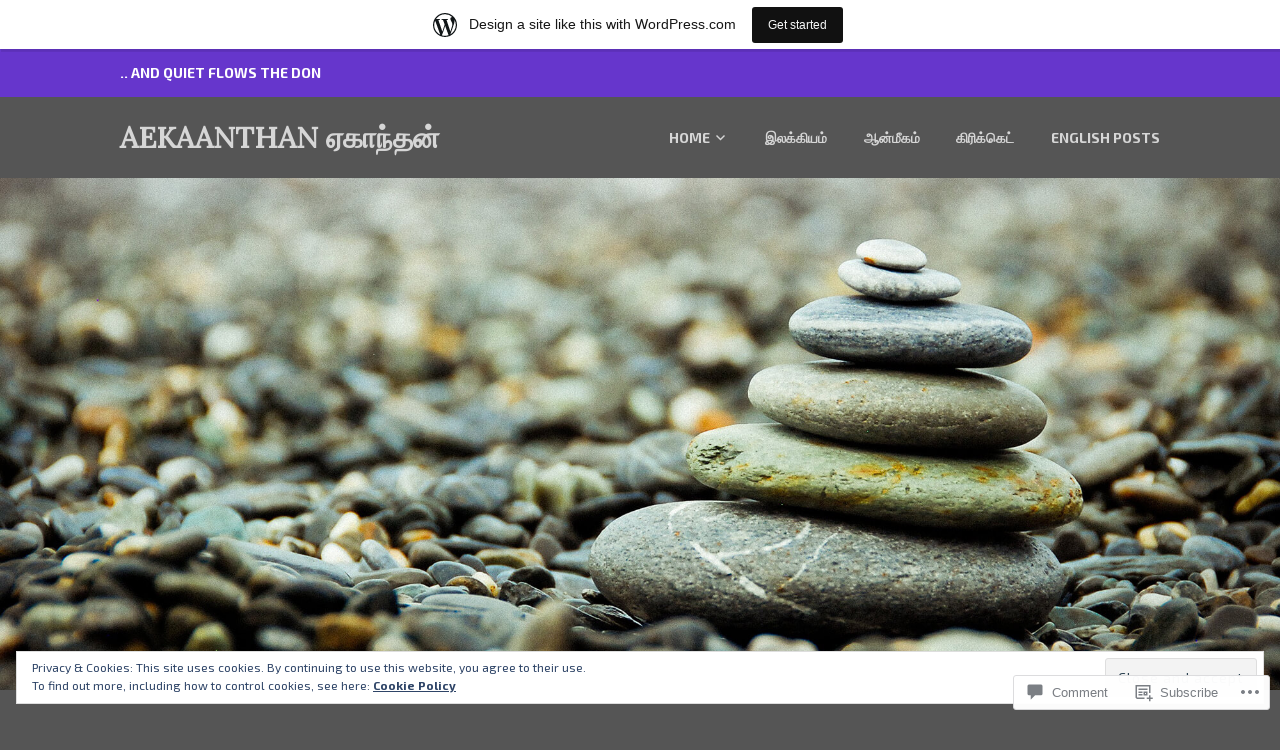

--- FILE ---
content_type: text/html; charset=UTF-8
request_url: https://aekaanthan.wordpress.com/2015/01/13/%E0%AE%89%E0%AE%B3%E0%AF%8D%E0%AE%B3%E0%AF%87-%E0%AE%89%E0%AE%B1%E0%AF%88%E0%AE%B5%E0%AE%A4%E0%AF%81/
body_size: 29542
content:
<!DOCTYPE html>
<html lang="en">
<head>
<meta charset="UTF-8">
<meta name="viewport" content="width=device-width, initial-scale=1">
<link rel="profile" href="http://gmpg.org/xfn/11">
<link rel="pingback" href="https://aekaanthan.wordpress.com/xmlrpc.php">

<title>உள்ளே  உறைவது &#8211; aekaanthan ஏகாந்தன்</title>
<script type="text/javascript">
  WebFontConfig = {"google":{"families":["Lora:r:latin,latin-ext","Exo+2:r,i,b,bi:latin,latin-ext"]},"api_url":"https:\/\/fonts-api.wp.com\/css"};
  (function() {
    var wf = document.createElement('script');
    wf.src = '/wp-content/plugins/custom-fonts/js/webfont.js';
    wf.type = 'text/javascript';
    wf.async = 'true';
    var s = document.getElementsByTagName('script')[0];
    s.parentNode.insertBefore(wf, s);
	})();
</script><style id="jetpack-custom-fonts-css">.wf-active body, .wf-active button, .wf-active input, .wf-active select, .wf-active textarea{font-family:"Exo 2",sans-serif}.wf-active h1, .wf-active h2, .wf-active h3, .wf-active h4, .wf-active h5, .wf-active h6{font-weight:400;font-family:"Lora",serif;font-style:normal}.wf-active h1{font-size:22.4px;font-style:normal;font-weight:400}.wf-active h2{font-size:21px;font-style:normal;font-weight:400}.wf-active h3{font-size:18.2px;font-style:normal;font-weight:400}.wf-active h4{font-size:12.6px;font-style:normal;font-weight:400}.wf-active h5{font-size:11.2px;font-style:normal;font-weight:400}.wf-active h6{font-size:9.8px;font-style:normal;font-weight:400}.wf-active .entry-title{font-size:22.4px;font-style:normal;font-weight:400}.wf-active .front-testimonials .hentry .entry-title{font-size:11.2px;font-style:normal;font-weight:400}.wf-active .recent-posts .recent-posts-title{font-weight:400;font-size:16.8px;font-style:normal}.wf-active .recent-posts .entry-title{font-size:11.2px;font-style:normal;font-weight:400}.wf-active .site-title{font-family:"Lora",serif;font-size:22.4px;font-weight:400;font-style:normal}.wf-active .comment-reply-title, .wf-active .comments-title{font-size:14px;font-style:normal;font-weight:400}.wf-active .widget-title{font-size:11.2px;font-style:normal;font-weight:400}.wf-active .site-content .full-width-widget-area .widget-title{font-weight:400;font-size:14px;font-style:normal}@media screen and (min-width: 768px){.wf-active .site-title{font-size:29.4px;font-style:normal;font-weight:400}}@media screen and (min-width: 768px){.wf-active .front-testimonials .hentry .entry-title{font-size:12.6px;font-style:normal;font-weight:400}}@media screen and (min-width: 768px){.wf-active .recent-posts .recent-posts-title{font-size:19.6px;font-style:normal;font-weight:400}}@media screen and (min-width: 768px){.wf-active .recent-posts .entry-title{font-size:14px;font-style:normal;font-weight:400}}@media screen and (min-width: 768px){.wf-active .entry-title{font-size:29.4px;font-style:normal;font-weight:400}}@media screen and (min-width: 768px){.wf-active .widget-title{font-size:14px;font-style:normal;font-weight:400}}@media screen and (min-width: 768px){.wf-active .site-content .full-width-widget-area .widget-title{font-size:19.6px;font-style:normal;font-weight:400}}@media screen and (min-width: 768px){.wf-active .comment-reply-title, .wf-active .comments-title{font-size:21px;font-style:normal;font-weight:400}}@media screen and (min-width: 768px){.wf-active h1{font-size:29.4px;font-style:normal;font-weight:400}}@media screen and (min-width: 768px){.wf-active h2{font-size:22.4px;font-style:normal;font-weight:400}}@media screen and (min-width: 768px){.wf-active h3{font-size:21px;font-style:normal;font-weight:400}}@media screen and (min-width: 768px){.wf-active h4{font-size:18.2px;font-style:normal;font-weight:400}}@media screen and (min-width: 768px){.wf-active h5{font-size:14px;font-style:normal;font-weight:400}}@media screen and (min-width: 768px){.wf-active h6{font-size:11.2px;font-style:normal;font-weight:400}}@media screen and (min-width: 768px){.wf-active .sticking .site-title{font-size:20.16px;font-style:normal;font-weight:400}}</style>
<meta name='robots' content='max-image-preview:large' />
<link rel='dns-prefetch' href='//s0.wp.com' />
<link rel='dns-prefetch' href='//widgets.wp.com' />
<link rel='dns-prefetch' href='//wordpress.com' />
<link rel='dns-prefetch' href='//fonts-api.wp.com' />
<link rel='dns-prefetch' href='//af.pubmine.com' />
<link rel="alternate" type="application/rss+xml" title="aekaanthan ஏகாந்தன் &raquo; Feed" href="https://aekaanthan.wordpress.com/feed/" />
<link rel="alternate" type="application/rss+xml" title="aekaanthan ஏகாந்தன் &raquo; Comments Feed" href="https://aekaanthan.wordpress.com/comments/feed/" />
<link rel="alternate" type="application/rss+xml" title="aekaanthan ஏகாந்தன் &raquo; உள்ளே  உறைவது Comments Feed" href="https://aekaanthan.wordpress.com/2015/01/13/%e0%ae%89%e0%ae%b3%e0%af%8d%e0%ae%b3%e0%af%87-%e0%ae%89%e0%ae%b1%e0%af%88%e0%ae%b5%e0%ae%a4%e0%af%81/feed/" />
	<script type="text/javascript">
		/* <![CDATA[ */
		function addLoadEvent(func) {
			var oldonload = window.onload;
			if (typeof window.onload != 'function') {
				window.onload = func;
			} else {
				window.onload = function () {
					oldonload();
					func();
				}
			}
		}
		/* ]]> */
	</script>
	<link crossorigin='anonymous' rel='stylesheet' id='all-css-0-1' href='/_static/??-eJx9jNsKAjEMBX/IGhel4oP4Ld1tKN2mF5qU4t+7K6J4wcdJzgz0oqacBJNAbKpQcz4xdG8dCgO25ZuDR0Wmg2AsZAQZWK6E24l5A78DM0oxU3gwcEsQs220uBXXhlUls3zQvyL5gK/unb7mI2X3FKKpAcUnp0ZTYZm+X1b5Es/DUQ/6sDvp/XwDuKdkPw==&cssminify=yes' type='text/css' media='all' />
<style id='wp-emoji-styles-inline-css'>

	img.wp-smiley, img.emoji {
		display: inline !important;
		border: none !important;
		box-shadow: none !important;
		height: 1em !important;
		width: 1em !important;
		margin: 0 0.07em !important;
		vertical-align: -0.1em !important;
		background: none !important;
		padding: 0 !important;
	}
/*# sourceURL=wp-emoji-styles-inline-css */
</style>
<link crossorigin='anonymous' rel='stylesheet' id='all-css-2-1' href='/wp-content/plugins/gutenberg-core/v22.4.0/build/styles/block-library/style.min.css?m=1768935615i&cssminify=yes' type='text/css' media='all' />
<style id='wp-block-library-inline-css'>
.has-text-align-justify {
	text-align:justify;
}
.has-text-align-justify{text-align:justify;}

/*# sourceURL=wp-block-library-inline-css */
</style><style id='global-styles-inline-css'>
:root{--wp--preset--aspect-ratio--square: 1;--wp--preset--aspect-ratio--4-3: 4/3;--wp--preset--aspect-ratio--3-4: 3/4;--wp--preset--aspect-ratio--3-2: 3/2;--wp--preset--aspect-ratio--2-3: 2/3;--wp--preset--aspect-ratio--16-9: 16/9;--wp--preset--aspect-ratio--9-16: 9/16;--wp--preset--color--black: #333333;--wp--preset--color--cyan-bluish-gray: #abb8c3;--wp--preset--color--white: #ffffff;--wp--preset--color--pale-pink: #f78da7;--wp--preset--color--vivid-red: #cf2e2e;--wp--preset--color--luminous-vivid-orange: #ff6900;--wp--preset--color--luminous-vivid-amber: #fcb900;--wp--preset--color--light-green-cyan: #7bdcb5;--wp--preset--color--vivid-green-cyan: #00d084;--wp--preset--color--pale-cyan-blue: #8ed1fc;--wp--preset--color--vivid-cyan-blue: #0693e3;--wp--preset--color--vivid-purple: #9b51e0;--wp--preset--color--medium-gray: #999999;--wp--preset--color--light-gray: #dddddd;--wp--preset--color--purple: #6636cc;--wp--preset--color--dark-purple: #471e9e;--wp--preset--color--green: #85cc36;--wp--preset--color--dark-green: #609d1b;--wp--preset--gradient--vivid-cyan-blue-to-vivid-purple: linear-gradient(135deg,rgb(6,147,227) 0%,rgb(155,81,224) 100%);--wp--preset--gradient--light-green-cyan-to-vivid-green-cyan: linear-gradient(135deg,rgb(122,220,180) 0%,rgb(0,208,130) 100%);--wp--preset--gradient--luminous-vivid-amber-to-luminous-vivid-orange: linear-gradient(135deg,rgb(252,185,0) 0%,rgb(255,105,0) 100%);--wp--preset--gradient--luminous-vivid-orange-to-vivid-red: linear-gradient(135deg,rgb(255,105,0) 0%,rgb(207,46,46) 100%);--wp--preset--gradient--very-light-gray-to-cyan-bluish-gray: linear-gradient(135deg,rgb(238,238,238) 0%,rgb(169,184,195) 100%);--wp--preset--gradient--cool-to-warm-spectrum: linear-gradient(135deg,rgb(74,234,220) 0%,rgb(151,120,209) 20%,rgb(207,42,186) 40%,rgb(238,44,130) 60%,rgb(251,105,98) 80%,rgb(254,248,76) 100%);--wp--preset--gradient--blush-light-purple: linear-gradient(135deg,rgb(255,206,236) 0%,rgb(152,150,240) 100%);--wp--preset--gradient--blush-bordeaux: linear-gradient(135deg,rgb(254,205,165) 0%,rgb(254,45,45) 50%,rgb(107,0,62) 100%);--wp--preset--gradient--luminous-dusk: linear-gradient(135deg,rgb(255,203,112) 0%,rgb(199,81,192) 50%,rgb(65,88,208) 100%);--wp--preset--gradient--pale-ocean: linear-gradient(135deg,rgb(255,245,203) 0%,rgb(182,227,212) 50%,rgb(51,167,181) 100%);--wp--preset--gradient--electric-grass: linear-gradient(135deg,rgb(202,248,128) 0%,rgb(113,206,126) 100%);--wp--preset--gradient--midnight: linear-gradient(135deg,rgb(2,3,129) 0%,rgb(40,116,252) 100%);--wp--preset--font-size--small: 13px;--wp--preset--font-size--medium: 20px;--wp--preset--font-size--large: 36px;--wp--preset--font-size--x-large: 42px;--wp--preset--font-family--albert-sans: 'Albert Sans', sans-serif;--wp--preset--font-family--alegreya: Alegreya, serif;--wp--preset--font-family--arvo: Arvo, serif;--wp--preset--font-family--bodoni-moda: 'Bodoni Moda', serif;--wp--preset--font-family--bricolage-grotesque: 'Bricolage Grotesque', sans-serif;--wp--preset--font-family--cabin: Cabin, sans-serif;--wp--preset--font-family--chivo: Chivo, sans-serif;--wp--preset--font-family--commissioner: Commissioner, sans-serif;--wp--preset--font-family--cormorant: Cormorant, serif;--wp--preset--font-family--courier-prime: 'Courier Prime', monospace;--wp--preset--font-family--crimson-pro: 'Crimson Pro', serif;--wp--preset--font-family--dm-mono: 'DM Mono', monospace;--wp--preset--font-family--dm-sans: 'DM Sans', sans-serif;--wp--preset--font-family--dm-serif-display: 'DM Serif Display', serif;--wp--preset--font-family--domine: Domine, serif;--wp--preset--font-family--eb-garamond: 'EB Garamond', serif;--wp--preset--font-family--epilogue: Epilogue, sans-serif;--wp--preset--font-family--fahkwang: Fahkwang, sans-serif;--wp--preset--font-family--figtree: Figtree, sans-serif;--wp--preset--font-family--fira-sans: 'Fira Sans', sans-serif;--wp--preset--font-family--fjalla-one: 'Fjalla One', sans-serif;--wp--preset--font-family--fraunces: Fraunces, serif;--wp--preset--font-family--gabarito: Gabarito, system-ui;--wp--preset--font-family--ibm-plex-mono: 'IBM Plex Mono', monospace;--wp--preset--font-family--ibm-plex-sans: 'IBM Plex Sans', sans-serif;--wp--preset--font-family--ibarra-real-nova: 'Ibarra Real Nova', serif;--wp--preset--font-family--instrument-serif: 'Instrument Serif', serif;--wp--preset--font-family--inter: Inter, sans-serif;--wp--preset--font-family--josefin-sans: 'Josefin Sans', sans-serif;--wp--preset--font-family--jost: Jost, sans-serif;--wp--preset--font-family--libre-baskerville: 'Libre Baskerville', serif;--wp--preset--font-family--libre-franklin: 'Libre Franklin', sans-serif;--wp--preset--font-family--literata: Literata, serif;--wp--preset--font-family--lora: Lora, serif;--wp--preset--font-family--merriweather: Merriweather, serif;--wp--preset--font-family--montserrat: Montserrat, sans-serif;--wp--preset--font-family--newsreader: Newsreader, serif;--wp--preset--font-family--noto-sans-mono: 'Noto Sans Mono', sans-serif;--wp--preset--font-family--nunito: Nunito, sans-serif;--wp--preset--font-family--open-sans: 'Open Sans', sans-serif;--wp--preset--font-family--overpass: Overpass, sans-serif;--wp--preset--font-family--pt-serif: 'PT Serif', serif;--wp--preset--font-family--petrona: Petrona, serif;--wp--preset--font-family--piazzolla: Piazzolla, serif;--wp--preset--font-family--playfair-display: 'Playfair Display', serif;--wp--preset--font-family--plus-jakarta-sans: 'Plus Jakarta Sans', sans-serif;--wp--preset--font-family--poppins: Poppins, sans-serif;--wp--preset--font-family--raleway: Raleway, sans-serif;--wp--preset--font-family--roboto: Roboto, sans-serif;--wp--preset--font-family--roboto-slab: 'Roboto Slab', serif;--wp--preset--font-family--rubik: Rubik, sans-serif;--wp--preset--font-family--rufina: Rufina, serif;--wp--preset--font-family--sora: Sora, sans-serif;--wp--preset--font-family--source-sans-3: 'Source Sans 3', sans-serif;--wp--preset--font-family--source-serif-4: 'Source Serif 4', serif;--wp--preset--font-family--space-mono: 'Space Mono', monospace;--wp--preset--font-family--syne: Syne, sans-serif;--wp--preset--font-family--texturina: Texturina, serif;--wp--preset--font-family--urbanist: Urbanist, sans-serif;--wp--preset--font-family--work-sans: 'Work Sans', sans-serif;--wp--preset--spacing--20: 0.44rem;--wp--preset--spacing--30: 0.67rem;--wp--preset--spacing--40: 1rem;--wp--preset--spacing--50: 1.5rem;--wp--preset--spacing--60: 2.25rem;--wp--preset--spacing--70: 3.38rem;--wp--preset--spacing--80: 5.06rem;--wp--preset--shadow--natural: 6px 6px 9px rgba(0, 0, 0, 0.2);--wp--preset--shadow--deep: 12px 12px 50px rgba(0, 0, 0, 0.4);--wp--preset--shadow--sharp: 6px 6px 0px rgba(0, 0, 0, 0.2);--wp--preset--shadow--outlined: 6px 6px 0px -3px rgb(255, 255, 255), 6px 6px rgb(0, 0, 0);--wp--preset--shadow--crisp: 6px 6px 0px rgb(0, 0, 0);}:where(body) { margin: 0; }:where(.is-layout-flex){gap: 0.5em;}:where(.is-layout-grid){gap: 0.5em;}body .is-layout-flex{display: flex;}.is-layout-flex{flex-wrap: wrap;align-items: center;}.is-layout-flex > :is(*, div){margin: 0;}body .is-layout-grid{display: grid;}.is-layout-grid > :is(*, div){margin: 0;}body{padding-top: 0px;padding-right: 0px;padding-bottom: 0px;padding-left: 0px;}:root :where(.wp-element-button, .wp-block-button__link){background-color: #32373c;border-width: 0;color: #fff;font-family: inherit;font-size: inherit;font-style: inherit;font-weight: inherit;letter-spacing: inherit;line-height: inherit;padding-top: calc(0.667em + 2px);padding-right: calc(1.333em + 2px);padding-bottom: calc(0.667em + 2px);padding-left: calc(1.333em + 2px);text-decoration: none;text-transform: inherit;}.has-black-color{color: var(--wp--preset--color--black) !important;}.has-cyan-bluish-gray-color{color: var(--wp--preset--color--cyan-bluish-gray) !important;}.has-white-color{color: var(--wp--preset--color--white) !important;}.has-pale-pink-color{color: var(--wp--preset--color--pale-pink) !important;}.has-vivid-red-color{color: var(--wp--preset--color--vivid-red) !important;}.has-luminous-vivid-orange-color{color: var(--wp--preset--color--luminous-vivid-orange) !important;}.has-luminous-vivid-amber-color{color: var(--wp--preset--color--luminous-vivid-amber) !important;}.has-light-green-cyan-color{color: var(--wp--preset--color--light-green-cyan) !important;}.has-vivid-green-cyan-color{color: var(--wp--preset--color--vivid-green-cyan) !important;}.has-pale-cyan-blue-color{color: var(--wp--preset--color--pale-cyan-blue) !important;}.has-vivid-cyan-blue-color{color: var(--wp--preset--color--vivid-cyan-blue) !important;}.has-vivid-purple-color{color: var(--wp--preset--color--vivid-purple) !important;}.has-medium-gray-color{color: var(--wp--preset--color--medium-gray) !important;}.has-light-gray-color{color: var(--wp--preset--color--light-gray) !important;}.has-purple-color{color: var(--wp--preset--color--purple) !important;}.has-dark-purple-color{color: var(--wp--preset--color--dark-purple) !important;}.has-green-color{color: var(--wp--preset--color--green) !important;}.has-dark-green-color{color: var(--wp--preset--color--dark-green) !important;}.has-black-background-color{background-color: var(--wp--preset--color--black) !important;}.has-cyan-bluish-gray-background-color{background-color: var(--wp--preset--color--cyan-bluish-gray) !important;}.has-white-background-color{background-color: var(--wp--preset--color--white) !important;}.has-pale-pink-background-color{background-color: var(--wp--preset--color--pale-pink) !important;}.has-vivid-red-background-color{background-color: var(--wp--preset--color--vivid-red) !important;}.has-luminous-vivid-orange-background-color{background-color: var(--wp--preset--color--luminous-vivid-orange) !important;}.has-luminous-vivid-amber-background-color{background-color: var(--wp--preset--color--luminous-vivid-amber) !important;}.has-light-green-cyan-background-color{background-color: var(--wp--preset--color--light-green-cyan) !important;}.has-vivid-green-cyan-background-color{background-color: var(--wp--preset--color--vivid-green-cyan) !important;}.has-pale-cyan-blue-background-color{background-color: var(--wp--preset--color--pale-cyan-blue) !important;}.has-vivid-cyan-blue-background-color{background-color: var(--wp--preset--color--vivid-cyan-blue) !important;}.has-vivid-purple-background-color{background-color: var(--wp--preset--color--vivid-purple) !important;}.has-medium-gray-background-color{background-color: var(--wp--preset--color--medium-gray) !important;}.has-light-gray-background-color{background-color: var(--wp--preset--color--light-gray) !important;}.has-purple-background-color{background-color: var(--wp--preset--color--purple) !important;}.has-dark-purple-background-color{background-color: var(--wp--preset--color--dark-purple) !important;}.has-green-background-color{background-color: var(--wp--preset--color--green) !important;}.has-dark-green-background-color{background-color: var(--wp--preset--color--dark-green) !important;}.has-black-border-color{border-color: var(--wp--preset--color--black) !important;}.has-cyan-bluish-gray-border-color{border-color: var(--wp--preset--color--cyan-bluish-gray) !important;}.has-white-border-color{border-color: var(--wp--preset--color--white) !important;}.has-pale-pink-border-color{border-color: var(--wp--preset--color--pale-pink) !important;}.has-vivid-red-border-color{border-color: var(--wp--preset--color--vivid-red) !important;}.has-luminous-vivid-orange-border-color{border-color: var(--wp--preset--color--luminous-vivid-orange) !important;}.has-luminous-vivid-amber-border-color{border-color: var(--wp--preset--color--luminous-vivid-amber) !important;}.has-light-green-cyan-border-color{border-color: var(--wp--preset--color--light-green-cyan) !important;}.has-vivid-green-cyan-border-color{border-color: var(--wp--preset--color--vivid-green-cyan) !important;}.has-pale-cyan-blue-border-color{border-color: var(--wp--preset--color--pale-cyan-blue) !important;}.has-vivid-cyan-blue-border-color{border-color: var(--wp--preset--color--vivid-cyan-blue) !important;}.has-vivid-purple-border-color{border-color: var(--wp--preset--color--vivid-purple) !important;}.has-medium-gray-border-color{border-color: var(--wp--preset--color--medium-gray) !important;}.has-light-gray-border-color{border-color: var(--wp--preset--color--light-gray) !important;}.has-purple-border-color{border-color: var(--wp--preset--color--purple) !important;}.has-dark-purple-border-color{border-color: var(--wp--preset--color--dark-purple) !important;}.has-green-border-color{border-color: var(--wp--preset--color--green) !important;}.has-dark-green-border-color{border-color: var(--wp--preset--color--dark-green) !important;}.has-vivid-cyan-blue-to-vivid-purple-gradient-background{background: var(--wp--preset--gradient--vivid-cyan-blue-to-vivid-purple) !important;}.has-light-green-cyan-to-vivid-green-cyan-gradient-background{background: var(--wp--preset--gradient--light-green-cyan-to-vivid-green-cyan) !important;}.has-luminous-vivid-amber-to-luminous-vivid-orange-gradient-background{background: var(--wp--preset--gradient--luminous-vivid-amber-to-luminous-vivid-orange) !important;}.has-luminous-vivid-orange-to-vivid-red-gradient-background{background: var(--wp--preset--gradient--luminous-vivid-orange-to-vivid-red) !important;}.has-very-light-gray-to-cyan-bluish-gray-gradient-background{background: var(--wp--preset--gradient--very-light-gray-to-cyan-bluish-gray) !important;}.has-cool-to-warm-spectrum-gradient-background{background: var(--wp--preset--gradient--cool-to-warm-spectrum) !important;}.has-blush-light-purple-gradient-background{background: var(--wp--preset--gradient--blush-light-purple) !important;}.has-blush-bordeaux-gradient-background{background: var(--wp--preset--gradient--blush-bordeaux) !important;}.has-luminous-dusk-gradient-background{background: var(--wp--preset--gradient--luminous-dusk) !important;}.has-pale-ocean-gradient-background{background: var(--wp--preset--gradient--pale-ocean) !important;}.has-electric-grass-gradient-background{background: var(--wp--preset--gradient--electric-grass) !important;}.has-midnight-gradient-background{background: var(--wp--preset--gradient--midnight) !important;}.has-small-font-size{font-size: var(--wp--preset--font-size--small) !important;}.has-medium-font-size{font-size: var(--wp--preset--font-size--medium) !important;}.has-large-font-size{font-size: var(--wp--preset--font-size--large) !important;}.has-x-large-font-size{font-size: var(--wp--preset--font-size--x-large) !important;}.has-albert-sans-font-family{font-family: var(--wp--preset--font-family--albert-sans) !important;}.has-alegreya-font-family{font-family: var(--wp--preset--font-family--alegreya) !important;}.has-arvo-font-family{font-family: var(--wp--preset--font-family--arvo) !important;}.has-bodoni-moda-font-family{font-family: var(--wp--preset--font-family--bodoni-moda) !important;}.has-bricolage-grotesque-font-family{font-family: var(--wp--preset--font-family--bricolage-grotesque) !important;}.has-cabin-font-family{font-family: var(--wp--preset--font-family--cabin) !important;}.has-chivo-font-family{font-family: var(--wp--preset--font-family--chivo) !important;}.has-commissioner-font-family{font-family: var(--wp--preset--font-family--commissioner) !important;}.has-cormorant-font-family{font-family: var(--wp--preset--font-family--cormorant) !important;}.has-courier-prime-font-family{font-family: var(--wp--preset--font-family--courier-prime) !important;}.has-crimson-pro-font-family{font-family: var(--wp--preset--font-family--crimson-pro) !important;}.has-dm-mono-font-family{font-family: var(--wp--preset--font-family--dm-mono) !important;}.has-dm-sans-font-family{font-family: var(--wp--preset--font-family--dm-sans) !important;}.has-dm-serif-display-font-family{font-family: var(--wp--preset--font-family--dm-serif-display) !important;}.has-domine-font-family{font-family: var(--wp--preset--font-family--domine) !important;}.has-eb-garamond-font-family{font-family: var(--wp--preset--font-family--eb-garamond) !important;}.has-epilogue-font-family{font-family: var(--wp--preset--font-family--epilogue) !important;}.has-fahkwang-font-family{font-family: var(--wp--preset--font-family--fahkwang) !important;}.has-figtree-font-family{font-family: var(--wp--preset--font-family--figtree) !important;}.has-fira-sans-font-family{font-family: var(--wp--preset--font-family--fira-sans) !important;}.has-fjalla-one-font-family{font-family: var(--wp--preset--font-family--fjalla-one) !important;}.has-fraunces-font-family{font-family: var(--wp--preset--font-family--fraunces) !important;}.has-gabarito-font-family{font-family: var(--wp--preset--font-family--gabarito) !important;}.has-ibm-plex-mono-font-family{font-family: var(--wp--preset--font-family--ibm-plex-mono) !important;}.has-ibm-plex-sans-font-family{font-family: var(--wp--preset--font-family--ibm-plex-sans) !important;}.has-ibarra-real-nova-font-family{font-family: var(--wp--preset--font-family--ibarra-real-nova) !important;}.has-instrument-serif-font-family{font-family: var(--wp--preset--font-family--instrument-serif) !important;}.has-inter-font-family{font-family: var(--wp--preset--font-family--inter) !important;}.has-josefin-sans-font-family{font-family: var(--wp--preset--font-family--josefin-sans) !important;}.has-jost-font-family{font-family: var(--wp--preset--font-family--jost) !important;}.has-libre-baskerville-font-family{font-family: var(--wp--preset--font-family--libre-baskerville) !important;}.has-libre-franklin-font-family{font-family: var(--wp--preset--font-family--libre-franklin) !important;}.has-literata-font-family{font-family: var(--wp--preset--font-family--literata) !important;}.has-lora-font-family{font-family: var(--wp--preset--font-family--lora) !important;}.has-merriweather-font-family{font-family: var(--wp--preset--font-family--merriweather) !important;}.has-montserrat-font-family{font-family: var(--wp--preset--font-family--montserrat) !important;}.has-newsreader-font-family{font-family: var(--wp--preset--font-family--newsreader) !important;}.has-noto-sans-mono-font-family{font-family: var(--wp--preset--font-family--noto-sans-mono) !important;}.has-nunito-font-family{font-family: var(--wp--preset--font-family--nunito) !important;}.has-open-sans-font-family{font-family: var(--wp--preset--font-family--open-sans) !important;}.has-overpass-font-family{font-family: var(--wp--preset--font-family--overpass) !important;}.has-pt-serif-font-family{font-family: var(--wp--preset--font-family--pt-serif) !important;}.has-petrona-font-family{font-family: var(--wp--preset--font-family--petrona) !important;}.has-piazzolla-font-family{font-family: var(--wp--preset--font-family--piazzolla) !important;}.has-playfair-display-font-family{font-family: var(--wp--preset--font-family--playfair-display) !important;}.has-plus-jakarta-sans-font-family{font-family: var(--wp--preset--font-family--plus-jakarta-sans) !important;}.has-poppins-font-family{font-family: var(--wp--preset--font-family--poppins) !important;}.has-raleway-font-family{font-family: var(--wp--preset--font-family--raleway) !important;}.has-roboto-font-family{font-family: var(--wp--preset--font-family--roboto) !important;}.has-roboto-slab-font-family{font-family: var(--wp--preset--font-family--roboto-slab) !important;}.has-rubik-font-family{font-family: var(--wp--preset--font-family--rubik) !important;}.has-rufina-font-family{font-family: var(--wp--preset--font-family--rufina) !important;}.has-sora-font-family{font-family: var(--wp--preset--font-family--sora) !important;}.has-source-sans-3-font-family{font-family: var(--wp--preset--font-family--source-sans-3) !important;}.has-source-serif-4-font-family{font-family: var(--wp--preset--font-family--source-serif-4) !important;}.has-space-mono-font-family{font-family: var(--wp--preset--font-family--space-mono) !important;}.has-syne-font-family{font-family: var(--wp--preset--font-family--syne) !important;}.has-texturina-font-family{font-family: var(--wp--preset--font-family--texturina) !important;}.has-urbanist-font-family{font-family: var(--wp--preset--font-family--urbanist) !important;}.has-work-sans-font-family{font-family: var(--wp--preset--font-family--work-sans) !important;}
/*# sourceURL=global-styles-inline-css */
</style>

<style id='classic-theme-styles-inline-css'>
.wp-block-button__link{background-color:#32373c;border-radius:9999px;box-shadow:none;color:#fff;font-size:1.125em;padding:calc(.667em + 2px) calc(1.333em + 2px);text-decoration:none}.wp-block-file__button{background:#32373c;color:#fff}.wp-block-accordion-heading{margin:0}.wp-block-accordion-heading__toggle{background-color:inherit!important;color:inherit!important}.wp-block-accordion-heading__toggle:not(:focus-visible){outline:none}.wp-block-accordion-heading__toggle:focus,.wp-block-accordion-heading__toggle:hover{background-color:inherit!important;border:none;box-shadow:none;color:inherit;padding:var(--wp--preset--spacing--20,1em) 0;text-decoration:none}.wp-block-accordion-heading__toggle:focus-visible{outline:auto;outline-offset:0}
/*# sourceURL=/wp-content/plugins/gutenberg-core/v22.4.0/build/styles/block-library/classic.min.css */
</style>
<link crossorigin='anonymous' rel='stylesheet' id='all-css-4-1' href='/_static/??-eJx9jksOwjAMRC9EsEAtnwXiKCgfC1LqJIqd9vq4qtgAYmPJM/PsgbkYn5NgEqBmytjuMTH4XFF1KlZAE4QhWhyRNLb1zBv4jc1FGeNcqchsdFJsZOShIP/jBpRi/dOotJ5YDeCW3t5twhRyBdskkxWJ/osCrh5ci2OACavTzyoulflzX7pc6bI7Hk777tx1/fACNXxjkA==&cssminify=yes' type='text/css' media='all' />
<link rel='stylesheet' id='verbum-gutenberg-css-css' href='https://widgets.wp.com/verbum-block-editor/block-editor.css?ver=1738686361' media='all' />
<link crossorigin='anonymous' rel='stylesheet' id='all-css-6-1' href='/_static/??-eJyNjNEKwyAMRX9oLggd7Uvpt6iE1Wqi1EjZ3y+sUMae9pZ77s2Bo5pQWJAFqJua+zNyg1CIFJkcE2pqP+Su5AYRuEjU73YdZ/HllBVJDbV7SG7v7KDJK+MfO59LSB/hQrMdBzs9JjuM2xuLTEGX&cssminify=yes' type='text/css' media='all' />
<link rel='stylesheet' id='karuna-fonts-css' href='https://fonts-api.wp.com/css?family=Karla%3A400%2C400italic%2C700%2C700italic&#038;subset=latin%2Clatin-ext' media='all' />
<link crossorigin='anonymous' rel='stylesheet' id='all-css-8-1' href='/_static/??-eJx9jtsKwjAQRH/IuHipxQfxUyRd1pg22YTshuLf24IPEcW3OTBnGJizwcRKrBCryaE6zwIjabY4vRmkMtw8IzhiKn4R5HfcosgGmk19UCSBXAeYbKlsYZ0RfQYyc8YUv4zmRaEhJLdEB0urwX+So2RCQqs+8QeYe7C+rOo1XnZ9d9j359OxG18u+GDU&cssminify=yes' type='text/css' media='all' />
<style id='jetpack-global-styles-frontend-style-inline-css'>
:root { --font-headings: unset; --font-base: unset; --font-headings-default: -apple-system,BlinkMacSystemFont,"Segoe UI",Roboto,Oxygen-Sans,Ubuntu,Cantarell,"Helvetica Neue",sans-serif; --font-base-default: -apple-system,BlinkMacSystemFont,"Segoe UI",Roboto,Oxygen-Sans,Ubuntu,Cantarell,"Helvetica Neue",sans-serif;}
/*# sourceURL=jetpack-global-styles-frontend-style-inline-css */
</style>
<link crossorigin='anonymous' rel='stylesheet' id='all-css-10-1' href='/_static/??-eJyNjcsKAjEMRX/IGtQZBxfip0hMS9sxTYppGfx7H7gRN+7ugcs5sFRHKi1Ig9Jd5R6zGMyhVaTrh8G6QFHfORhYwlvw6P39PbPENZmt4G/ROQuBKWVkxxrVvuBH1lIoz2waILJekF+HUzlupnG3nQ77YZwfuRJIaQ==&cssminify=yes' type='text/css' media='all' />
<script type="text/javascript" id="jetpack_related-posts-js-extra">
/* <![CDATA[ */
var related_posts_js_options = {"post_heading":"h4"};
//# sourceURL=jetpack_related-posts-js-extra
/* ]]> */
</script>
<script type="text/javascript" id="wpcom-actionbar-placeholder-js-extra">
/* <![CDATA[ */
var actionbardata = {"siteID":"62095909","postID":"415","siteURL":"https://aekaanthan.wordpress.com","xhrURL":"https://aekaanthan.wordpress.com/wp-admin/admin-ajax.php","nonce":"790e1839d9","isLoggedIn":"","statusMessage":"","subsEmailDefault":"instantly","proxyScriptUrl":"https://s0.wp.com/wp-content/js/wpcom-proxy-request.js?m=1513050504i&amp;ver=20211021","shortlink":"https://wp.me/p4cxYV-6H","i18n":{"followedText":"New posts from this site will now appear in your \u003Ca href=\"https://wordpress.com/reader\"\u003EReader\u003C/a\u003E","foldBar":"Collapse this bar","unfoldBar":"Expand this bar","shortLinkCopied":"Shortlink copied to clipboard."}};
//# sourceURL=wpcom-actionbar-placeholder-js-extra
/* ]]> */
</script>
<script type="text/javascript" id="jetpack-mu-wpcom-settings-js-before">
/* <![CDATA[ */
var JETPACK_MU_WPCOM_SETTINGS = {"assetsUrl":"https://s0.wp.com/wp-content/mu-plugins/jetpack-mu-wpcom-plugin/sun/jetpack_vendor/automattic/jetpack-mu-wpcom/src/build/"};
//# sourceURL=jetpack-mu-wpcom-settings-js-before
/* ]]> */
</script>
<script crossorigin='anonymous' type='text/javascript'  src='/_static/??-eJxdjd0KAiEQhV+o2clg2b2JHiVcFdF0HBxt6+3bhYjq6vBx/nBlMIWao4a5A6fuAwlG11ib25tROuE1kMGlh2SxuqSbs8BFmvzSkAMNUQ74tRu3TGrAtTye/96Siv+8rqVabQVM0iJO9qLJjPfTLkCFwFuu28Qln9U0jkelpnmOL35BR9g='></script>
<script type="text/javascript" id="rlt-proxy-js-after">
/* <![CDATA[ */
	rltInitialize( {"token":null,"iframeOrigins":["https:\/\/widgets.wp.com"]} );
//# sourceURL=rlt-proxy-js-after
/* ]]> */
</script>
<link rel="EditURI" type="application/rsd+xml" title="RSD" href="https://aekaanthan.wordpress.com/xmlrpc.php?rsd" />
<meta name="generator" content="WordPress.com" />
<link rel="canonical" href="https://aekaanthan.wordpress.com/2015/01/13/%e0%ae%89%e0%ae%b3%e0%af%8d%e0%ae%b3%e0%af%87-%e0%ae%89%e0%ae%b1%e0%af%88%e0%ae%b5%e0%ae%a4%e0%af%81/" />
<link rel='shortlink' href='https://wp.me/p4cxYV-6H' />
<link rel="alternate" type="application/json+oembed" href="https://public-api.wordpress.com/oembed/?format=json&amp;url=https%3A%2F%2Faekaanthan.wordpress.com%2F2015%2F01%2F13%2F%25e0%25ae%2589%25e0%25ae%25b3%25e0%25af%258d%25e0%25ae%25b3%25e0%25af%2587-%25e0%25ae%2589%25e0%25ae%25b1%25e0%25af%2588%25e0%25ae%25b5%25e0%25ae%25a4%25e0%25af%2581%2F&amp;for=wpcom-auto-discovery" /><link rel="alternate" type="application/xml+oembed" href="https://public-api.wordpress.com/oembed/?format=xml&amp;url=https%3A%2F%2Faekaanthan.wordpress.com%2F2015%2F01%2F13%2F%25e0%25ae%2589%25e0%25ae%25b3%25e0%25af%258d%25e0%25ae%25b3%25e0%25af%2587-%25e0%25ae%2589%25e0%25ae%25b1%25e0%25af%2588%25e0%25ae%25b5%25e0%25ae%25a4%25e0%25af%2581%2F&amp;for=wpcom-auto-discovery" />
<!-- Jetpack Open Graph Tags -->
<meta property="og:type" content="article" />
<meta property="og:title" content="உள்ளே  உறைவது" />
<meta property="og:url" content="https://aekaanthan.wordpress.com/2015/01/13/%e0%ae%89%e0%ae%b3%e0%af%8d%e0%ae%b3%e0%af%87-%e0%ae%89%e0%ae%b1%e0%af%88%e0%ae%b5%e0%ae%a4%e0%af%81/" />
<meta property="og:description" content="பாட்டிலின் மூடி கைநழுவிக் கீழே விழுந்தது உருண்டோடி மறைந்தது பக்கத்தில்தான் கிடக்கும் சனியன் என்று கட்டிலுக்கடியில் இப்படியும் அப்படியும் துழாவினேன் கையை உள்ளே உள்ளே இழுத்தது மூடி கூட்டப்படாத குப்பை…" />
<meta property="article:published_time" content="2015-01-13T03:28:10+00:00" />
<meta property="article:modified_time" content="2015-01-13T03:37:11+00:00" />
<meta property="og:site_name" content="aekaanthan ஏகாந்தன்" />
<meta property="og:image" content="https://aekaanthan.wordpress.com/wp-content/uploads/2021/06/cropped-cropped-writer-pic.jpg?w=172" />
<meta property="og:image:width" content="200" />
<meta property="og:image:height" content="200" />
<meta property="og:image:alt" content="" />
<meta property="og:locale" content="en_US" />
<meta property="fb:app_id" content="249643311490" />
<meta property="article:publisher" content="https://www.facebook.com/WordPresscom" />
<meta name="twitter:creator" content="@Aekaanthan" />
<meta name="twitter:site" content="@Aekaanthan" />
<meta name="twitter:text:title" content="உள்ளே  உறைவது" />
<meta name="twitter:image" content="https://aekaanthan.wordpress.com/wp-content/uploads/2021/06/cropped-cropped-writer-pic.jpg?w=172" />
<meta name="twitter:card" content="summary" />

<!-- End Jetpack Open Graph Tags -->
<link rel='openid.server' href='https://aekaanthan.wordpress.com/?openidserver=1' />
<link rel='openid.delegate' href='https://aekaanthan.wordpress.com/' />
<link rel="search" type="application/opensearchdescription+xml" href="https://aekaanthan.wordpress.com/osd.xml" title="aekaanthan ஏகாந்தன்" />
<link rel="search" type="application/opensearchdescription+xml" href="https://s1.wp.com/opensearch.xml" title="WordPress.com" />
<meta name="theme-color" content="#555555" />
<style type="text/css">.recentcomments a{display:inline !important;padding:0 !important;margin:0 !important;}</style>		<style type="text/css">
			.recentcomments a {
				display: inline !important;
				padding: 0 !important;
				margin: 0 !important;
			}

			table.recentcommentsavatartop img.avatar, table.recentcommentsavatarend img.avatar {
				border: 0px;
				margin: 0;
			}

			table.recentcommentsavatartop a, table.recentcommentsavatarend a {
				border: 0px !important;
				background-color: transparent !important;
			}

			td.recentcommentsavatarend, td.recentcommentsavatartop {
				padding: 0px 0px 1px 0px;
				margin: 0px;
			}

			td.recentcommentstextend {
				border: none !important;
				padding: 0px 0px 2px 10px;
			}

			.rtl td.recentcommentstextend {
				padding: 0px 10px 2px 0px;
			}

			td.recentcommentstexttop {
				border: none;
				padding: 0px 0px 0px 10px;
			}

			.rtl td.recentcommentstexttop {
				padding: 0px 10px 0px 0px;
			}
		</style>
		<meta name="description" content="பாட்டிலின் மூடி கைநழுவிக் கீழே விழுந்தது உருண்டோடி மறைந்தது பக்கத்தில்தான் கிடக்கும் சனியன் என்று கட்டிலுக்கடியில் இப்படியும் அப்படியும் துழாவினேன் கையை உள்ளே உள்ளே இழுத்தது மூடி கூட்டப்படாத குப்பைகள் ஏகமாக சிக்கின மூடியின் முகவரிமட்டும் தெரிந்தபாடில்லை ஒருவழியாக என்னை நாற்காலியிலிருந்து இறக்கி இடுப்பில் வலிகொடுத்து இருட்டில் துழாவவைத்தபின்தான் தெரிந்தது தூரத்துக் கடலில் ஒரு தோணிபோல சிணுங்கி அமர்ந்திருந்த அந்தச் சின்ன மூடி எரிச்சலில் ஒரு லாவு லாவியதில் கைக்குள் சிக்கியது ஜடப்பொருளாயிருந்தாலும் அததுக்குள் இருக்கும் விஷமம்&hellip;" />
<style type="text/css" id="custom-background-css">
body.custom-background { background-color: #555555; }
</style>
	<script type="text/javascript">
/* <![CDATA[ */
var wa_client = {}; wa_client.cmd = []; wa_client.config = { 'blog_id': 62095909, 'blog_language': 'en', 'is_wordads': false, 'hosting_type': 0, 'afp_account_id': null, 'afp_host_id': 5038568878849053, 'theme': 'pub/karuna', '_': { 'title': 'Advertisement', 'privacy_settings': 'Privacy Settings' }, 'formats': [ 'inline', 'belowpost', 'bottom_sticky', 'sidebar_sticky_right', 'sidebar', 'gutenberg_rectangle', 'gutenberg_leaderboard', 'gutenberg_mobile_leaderboard', 'gutenberg_skyscraper' ] };
/* ]]> */
</script>
		<script type="text/javascript">

			window.doNotSellCallback = function() {

				var linkElements = [
					'a[href="https://wordpress.com/?ref=footer_blog"]',
					'a[href="https://wordpress.com/?ref=footer_website"]',
					'a[href="https://wordpress.com/?ref=vertical_footer"]',
					'a[href^="https://wordpress.com/?ref=footer_segment_"]',
				].join(',');

				var dnsLink = document.createElement( 'a' );
				dnsLink.href = 'https://wordpress.com/advertising-program-optout/';
				dnsLink.classList.add( 'do-not-sell-link' );
				dnsLink.rel = 'nofollow';
				dnsLink.style.marginLeft = '0.5em';
				dnsLink.textContent = 'Do Not Sell or Share My Personal Information';

				var creditLinks = document.querySelectorAll( linkElements );

				if ( 0 === creditLinks.length ) {
					return false;
				}

				Array.prototype.forEach.call( creditLinks, function( el ) {
					el.insertAdjacentElement( 'afterend', dnsLink );
				});

				return true;
			};

		</script>
		<style type="text/css" id="custom-colors-css">	@media screen and ( max-width: 767px ) {
		.main-navigation ul ul {
			background-color: transparent !important;
		}
		.main-navigation ul ul a {
			color: inherit !important;
		}
	}
.header-widget-area,
			.header-widget-area #infinite-handle span,
			.header-widget-area .button,
			.header-widget-area a,
			.header-widget-area a:visited,
			.header-widget-area a:hover,
			.header-widget-area a:focus,
			.header-widget-area button,
			.header-widget-area input[type="button"],
			.header-widget-area input[type="reset"],
			.header-widget-area input[type="submit"] { color: #7F7F7F;}
.header-widget-area .button,
			.header-widget-area button,
			.header-widget-area input[type="button"],
			.header-widget-area input[type="reset"],
			.header-widget-area input[type="submit"] { border-color: #7F7F7F;}
.header-widget-area .widget-title,
			.header-widget-area .widget-title a,
			.header-widget-area .widget-title a:visited { color: #7F7F7F;}
.main-navigation ul ul a,
			.main-navigation ul ul a:focus,
			.main-navigation ul ul a:hover,
			.main-navigation ul ul a:visited,
			.main-navigation ul ul a:visited:focus,
			.main-navigation ul ul a:visited:hover,
			.footer-widgets-wrapper,
			.footer-widgets-wrapper a,
			.footer-widgets-wrapper a:visited,
			.footer-widgets-wrapper a:hover,
			.footer-widgets-wrapper a:focus,
			.footer-widgets-wrapper button,
			.footer-widgets-wrapper button:hover,
			.footer-widgets-wrapper button:focus,
			.footer-widgets-wrapper input[type="button"],
			.footer-widgets-wrapper input[type="button"]:hover,
			.footer-widgets-wrapper input[type="button"]:focus,
			.footer-widgets-wrapper input[type="reset"],
			.footer-widgets-wrapper input[type="reset"]:hover,
			.footer-widgets-wrapper input[type="reset"]:focus,
			.footer-widgets-wrapper input[type="submit"],
			.footer-widgets-wrapper input[type="submit"]:hover,
			.footer-widgets-wrapper input[type="submit"]:focus,
			.footer-widgets-wrapper .button,
			.footer-widgets-wrapper .button:hover,
			.footer-widgets-wrapper .button:focus,
			.site-footer,
			.top-bar,
			.top-bar a,
			.top-bar a:visited,
			.top-bar a:hover,
			.top-bar a:focus { color: #FFFFFF;}
.footer-widgets-wrapper .widget-title,
			.footer-widgets-wrapper .widget-title a,
			.footer-widgets-wrapper .widget-title a:visited,
			.footer-widgets-wrapper .widget-title a:hover,
			.footer-widgets-wrapper .widget-title a:focus { color: #FFFFFF;}
.footer-widgets-wrapper button,
			.footer-widgets-wrapper button:hover,
			.footer-widgets-wrapper button:focus,
			.footer-widgets-wrapper input[type="button"],
			.footer-widgets-wrapper input[type="button"]:hover,
			.footer-widgets-wrapper input[type="button"]:focus,
			.footer-widgets-wrapper input[type="reset"],
			.footer-widgets-wrapper input[type="reset"]:hover,
			.footer-widgets-wrapper input[type="reset"]:focus,
			.footer-widgets-wrapper input[type="submit"],
			.footer-widgets-wrapper input[type="submit"]:hover,
			.footer-widgets-wrapper input[type="submit"]:focus,
			.footer-widgets-wrapper .button,
			.footer-widgets-wrapper .button:hover,
			.footer-widgets-wrapper .button:focus { border-color: #FFFFFF;}
body,
			.main-navigation a,
			.main-navigation a:visited,
			.main-navigation a:hover,
			.main-navigation a:focus,
			.main-navigation a:visited:hover,
			.main-navigation a:visited:focus,
			.main-navigation .current_page_item > a,
			.main-navigation .current-menu-item > a,
			.main-navigation .current_page_ancestor > a,
			.main-navigation .current-menu-ancestor > a { color: #D6D6D6;}
.entry-meta,
			.entry-footer,
			.entry-meta a,
			.entry-footer a,
			.entry-meta a:visited,
			.entry-footer a:visited,
			.entry-author .author-title { color: #D6D6D6;}
.comment-navigation,
			.posts-navigation,
			.post-navigation { border-color: #dddddd;}
.comment-navigation,
			.posts-navigation,
			.post-navigation { border-color: rgba( 221, 221, 221, 0.25 );}
body, .sticky-wrapper, .site-info { background-color: #555555;}
.main-navigation ul ul,
			.footer-widgets-wrapper,
			.site-footer,
			.top-bar { background-color: #6636cc;}
#infinite-handle span,
			.button,
			button,
			input[type="button"],
			input[type="color"]:focus,
			input[type="date"]:focus,
			input[type="datetime"]:focus,
			input[type="datetime-local"]:focus,
			input[type="email"]:focus,
			input[type="month"]:focus,
			input[type="number"]:focus,
			input[type="password"]:focus,
			input[type="range"]:focus,
			input[type="reset"],
			input[type="search"]:focus,
			input[type="submit"],
			input[type="tel"]:focus,
			input[type="text"]:focus,
			input[type="time"]:focus,
			input[type="url"]:focus,
			input[type="week"]:focus,
			textarea:focus,
			.jetpack-recipe-title { border-color: #DACFF1;}
#infinite-handle span,
			.button,
			.comment-navigation a,
			.comment-navigation a:visited,
			.post-navigation a,
			.post-navigation a:visited,
			.posts-navigation a,
			.posts-navigation a:visited,
			a,
			a:visited,
			button,
			input[type="button"],
			input[type="reset"],
			input[type="submit"] { color: #DACFF1;}
.header-widget-area { background-color: #85cc36;}
#infinite-handle span:active,
			#infinite-handle span:focus,
			#infinite-handle span:hover,
			.button:active,
			.button:focus,
			.button:hover,
			button:active,
			button:focus,
			button:hover,
			input[type="button"]:active,
			input[type="button"]:focus,
			input[type="button"]:hover,
			input[type="reset"]:active,
			input[type="reset"]:focus,
			input[type="reset"]:hover,
			input[type="submit"]:active,
			input[type="submit"]:focus,
			input[type="submit"]:hover { border-color: #B8E188;}
#infinite-handle span:active,
			#infinite-handle span:focus,
			#infinite-handle span:hover,
			.button:active,
			.button:focus,
			.button:hover,
			.comment-navigation a:hover,
			.comment-navigation a:visited:hover,
			.entry-title a:focus,
			.entry-title a:hover,
			.post-navigation a:hover,
			.post-navigation a:visited:hover,
			.posts-navigation a:hover,
			.posts-navigation a:visited:hover,
			a:active,
			a:focus,
			a:hover,
			button:active,
			button:focus,
			button:hover,
			input[type="button"]:active,
			input[type="button"]:focus,
			input[type="button"]:hover,
			input[type="reset"]:active,
			input[type="reset"]:focus,
			input[type="reset"]:hover,
			input[type="submit"]:active,
			input[type="submit"]:focus,
			input[type="submit"]:hover { color: #B8E188;}
h1, h2, h3, h4, h5, h6,
			.site-title a,
			.site-title a:visited,
			.entry-title,
			.page-title,
			.entry-title a,
			.entry-title a:visited,
			.widget-title,
			.widget-title a,
			.widget-title a:visited { color: #D6D6D6;}
</style>
<link rel="icon" href="https://aekaanthan.wordpress.com/wp-content/uploads/2021/06/cropped-cropped-writer-pic.jpg?w=32" sizes="32x32" />
<link rel="icon" href="https://aekaanthan.wordpress.com/wp-content/uploads/2021/06/cropped-cropped-writer-pic.jpg?w=172" sizes="192x192" />
<link rel="apple-touch-icon" href="https://aekaanthan.wordpress.com/wp-content/uploads/2021/06/cropped-cropped-writer-pic.jpg?w=172" />
<meta name="msapplication-TileImage" content="https://aekaanthan.wordpress.com/wp-content/uploads/2021/06/cropped-cropped-writer-pic.jpg?w=172" />
<script type="text/javascript">
	window.google_analytics_uacct = "UA-52447-2";
</script>

<script type="text/javascript">
	var _gaq = _gaq || [];
	_gaq.push(['_setAccount', 'UA-52447-2']);
	_gaq.push(['_gat._anonymizeIp']);
	_gaq.push(['_setDomainName', 'wordpress.com']);
	_gaq.push(['_initData']);
	_gaq.push(['_trackPageview']);

	(function() {
		var ga = document.createElement('script'); ga.type = 'text/javascript'; ga.async = true;
		ga.src = ('https:' == document.location.protocol ? 'https://ssl' : 'http://www') + '.google-analytics.com/ga.js';
		(document.getElementsByTagName('head')[0] || document.getElementsByTagName('body')[0]).appendChild(ga);
	})();
</script>
<link crossorigin='anonymous' rel='stylesheet' id='all-css-0-3' href='/wp-content/mu-plugins/jetpack-plugin/sun/_inc/build/subscriptions/subscriptions.min.css?m=1753981412i&cssminify=yes' type='text/css' media='all' />
</head>

<body class="wp-singular post-template-default single single-post postid-415 single-format-standard custom-background wp-embed-responsive wp-theme-pubkaruna customizer-styles-applied jetpack-reblog-enabled has-marketing-bar has-marketing-bar-theme-karuna">
<div id="page" class="site">
	<a class="skip-link screen-reader-text" href="#content">Skip to content</a>

	<header id="masthead" class="site-header" role="banner">

		<div class="top-bar">
	<div class="top-bar-wrapper">
					<p class="site-description">..    and quiet flows the Don</p>
		
			</div><!-- .top-bar-wrapper -->
</div><!-- .top-bar -->
		<div class="sticky-wrapper">
	<div class="site-branding-wrapper">
		<div class="site-branding">
										<p class="site-title"><a href="https://aekaanthan.wordpress.com/" rel="home">aekaanthan ஏகாந்தன்</a></p>
					</div><!-- .site-branding -->

		<nav id="site-navigation" class="main-navigation" role="navigation">
	<button class="menu-toggle" aria-controls="top-menu" aria-expanded="false"><span class="genericon genericon-menu"></span>Menu</button>
	<div class="menu-menu-1-container"><ul id="top-menu" class="menu"><li id="menu-item-917" class="menu-item menu-item-type-custom menu-item-object-custom menu-item-home menu-item-has-children menu-item-917"><a href="https://aekaanthan.wordpress.com/">Home</a>
<ul class="sub-menu">
	<li id="menu-item-918" class="menu-item menu-item-type-post_type menu-item-object-page menu-item-918"><a href="https://aekaanthan.wordpress.com/about/">About</a></li>
</ul>
</li>
<li id="menu-item-1994" class="menu-item menu-item-type-taxonomy menu-item-object-category menu-item-1994"><a href="https://aekaanthan.wordpress.com/category/%e0%ae%87%e0%ae%b2%e0%ae%95%e0%af%8d%e0%ae%95%e0%ae%bf%e0%ae%af%e0%ae%ae%e0%af%8d/">இலக்கியம்</a></li>
<li id="menu-item-1991" class="menu-item menu-item-type-taxonomy menu-item-object-category menu-item-1991"><a href="https://aekaanthan.wordpress.com/category/%e0%ae%86%e0%ae%a9%e0%af%8d%e0%ae%ae%e0%ae%bf%e0%ae%95%e0%ae%ae%e0%af%8d/">ஆன்மீகம்</a></li>
<li id="menu-item-1628" class="menu-item menu-item-type-taxonomy menu-item-object-category menu-item-1628"><a href="https://aekaanthan.wordpress.com/category/%e0%ae%b5%e0%ae%bf%e0%ae%b3%e0%af%88%e0%ae%af%e0%ae%be%e0%ae%9f%e0%af%8d%e0%ae%9f%e0%af%81/">கிரிக்கெட்</a></li>
<li id="menu-item-1629" class="menu-item menu-item-type-taxonomy menu-item-object-category menu-item-1629"><a href="https://aekaanthan.wordpress.com/category/english-posts/">English posts</a></li>
</ul></div></nav><!-- #site-navigation -->
			</div><!-- .site-branding-wrapper -->
</div><!-- .sticky-wrapper -->
					<img src="https://s0.wp.com/wp-content/themes/pub/karuna/assets/images/header2.jpg?m=1712171308i" width="2000" height="800" alt="" class="custom-header">
		
		
	</header>
	<div id="content" class="site-content">
	<div id="primary" class="content-area">
		<main id="main" class="site-main" role="main">

		
<article id="post-415" class="post-415 post type-post status-publish format-standard hentry category-14732">
	
	<header class="entry-header">
		<h1 class="entry-title">உள்ளே  உறைவது</h1>				<div class="entry-meta">
			<span class="posted-on"><a href="https://aekaanthan.wordpress.com/2015/01/13/%e0%ae%89%e0%ae%b3%e0%af%8d%e0%ae%b3%e0%af%87-%e0%ae%89%e0%ae%b1%e0%af%88%e0%ae%b5%e0%ae%a4%e0%af%81/" rel="bookmark"><time class="entry-date published" datetime="2015-01-13T08:58:10+05:30">13/01/2015</time><time class="updated" datetime="2015-01-13T09:07:11+05:30">13/01/2015</time></a></span><span class="byline"> by <span class="author vcard"><a class="url fn n" href="https://aekaanthan.wordpress.com/author/aekaanthan/">Aekaanthan ஏகாந்தன்</a></span></span><span class="cat-links">, posted in <a href="https://aekaanthan.wordpress.com/category/%e0%ae%95%e0%ae%b5%e0%ae%bf%e0%ae%a4%e0%af%88/" rel="category tag">கவிதை</a></span>		</div><!-- .entry-meta -->			</header>
	<div class="entry-content">
		<p>பாட்டிலின் மூடி கைநழுவிக் கீழே விழுந்தது<br />
உருண்டோடி மறைந்தது<br />
பக்கத்தில்தான் கிடக்கும் சனியன் என்று<br />
கட்டிலுக்கடியில் இப்படியும் அப்படியும் துழாவினேன்<br />
கையை உள்ளே உள்ளே இழுத்தது மூடி<br />
கூட்டப்படாத குப்பைகள் ஏகமாக சிக்கின<br />
மூடியின் முகவரிமட்டும் தெரிந்தபாடில்லை<br />
ஒருவழியாக என்னை நாற்காலியிலிருந்து<br />
இறக்கி இடுப்பில் வலிகொடுத்து<br />
இருட்டில் துழாவவைத்தபின்தான் தெரிந்தது<br />
தூரத்துக் கடலில் ஒரு தோணிபோல<br />
சிணுங்கி அமர்ந்திருந்த அந்தச் சின்ன மூடி<br />
எரிச்சலில் ஒரு லாவு லாவியதில்<br />
கைக்குள் சிக்கியது<br />
ஜடப்பொருளாயிருந்தாலும்<br />
அததுக்குள் இருக்கும் விஷமம் இருக்கிறதே<br />
அப்பப்பா.. சொல்லி முடியாது</p>
<p>**</p>
<div id="atatags-370373-6973d9e5b0dba">
		<script type="text/javascript">
			__ATA = window.__ATA || {};
			__ATA.cmd = window.__ATA.cmd || [];
			__ATA.cmd.push(function() {
				__ATA.initVideoSlot('atatags-370373-6973d9e5b0dba', {
					sectionId: '370373',
					format: 'inread'
				});
			});
		</script>
	</div><span id="wordads-inline-marker" style="display: none;"></span><div id="jp-post-flair" class="sharedaddy sd-like-enabled sd-sharing-enabled"><div class="sharedaddy sd-sharing-enabled"><div class="robots-nocontent sd-block sd-social sd-social-icon-text sd-sharing"><h3 class="sd-title">posts</h3><div class="sd-content"><ul><li class="share-twitter"><a rel="nofollow noopener noreferrer"
				data-shared="sharing-twitter-415"
				class="share-twitter sd-button share-icon"
				href="https://aekaanthan.wordpress.com/2015/01/13/%e0%ae%89%e0%ae%b3%e0%af%8d%e0%ae%b3%e0%af%87-%e0%ae%89%e0%ae%b1%e0%af%88%e0%ae%b5%e0%ae%a4%e0%af%81/?share=twitter"
				target="_blank"
				aria-labelledby="sharing-twitter-415"
				>
				<span id="sharing-twitter-415" hidden>Share on X (Opens in new window)</span>
				<span>X</span>
			</a></li><li class="share-facebook"><a rel="nofollow noopener noreferrer"
				data-shared="sharing-facebook-415"
				class="share-facebook sd-button share-icon"
				href="https://aekaanthan.wordpress.com/2015/01/13/%e0%ae%89%e0%ae%b3%e0%af%8d%e0%ae%b3%e0%af%87-%e0%ae%89%e0%ae%b1%e0%af%88%e0%ae%b5%e0%ae%a4%e0%af%81/?share=facebook"
				target="_blank"
				aria-labelledby="sharing-facebook-415"
				>
				<span id="sharing-facebook-415" hidden>Share on Facebook (Opens in new window)</span>
				<span>Facebook</span>
			</a></li><li class="share-email"><a rel="nofollow noopener noreferrer"
				data-shared="sharing-email-415"
				class="share-email sd-button share-icon"
				href="mailto:?subject=%5BShared%20Post%5D%20%E0%AE%89%E0%AE%B3%E0%AF%8D%E0%AE%B3%E0%AF%87%20%20%E0%AE%89%E0%AE%B1%E0%AF%88%E0%AE%B5%E0%AE%A4%E0%AF%81&#038;body=https%3A%2F%2Faekaanthan.wordpress.com%2F2015%2F01%2F13%2F%25e0%25ae%2589%25e0%25ae%25b3%25e0%25af%258d%25e0%25ae%25b3%25e0%25af%2587-%25e0%25ae%2589%25e0%25ae%25b1%25e0%25af%2588%25e0%25ae%25b5%25e0%25ae%25a4%25e0%25af%2581%2F&#038;share=email"
				target="_blank"
				aria-labelledby="sharing-email-415"
				data-email-share-error-title="Do you have email set up?" data-email-share-error-text="If you&#039;re having problems sharing via email, you might not have email set up for your browser. You may need to create a new email yourself." data-email-share-nonce="41565e0fe7" data-email-share-track-url="https://aekaanthan.wordpress.com/2015/01/13/%e0%ae%89%e0%ae%b3%e0%af%8d%e0%ae%b3%e0%af%87-%e0%ae%89%e0%ae%b1%e0%af%88%e0%ae%b5%e0%ae%a4%e0%af%81/?share=email">
				<span id="sharing-email-415" hidden>Email a link to a friend (Opens in new window)</span>
				<span>Email</span>
			</a></li><li class="share-end"></li></ul></div></div></div><div class='sharedaddy sd-block sd-like jetpack-likes-widget-wrapper jetpack-likes-widget-unloaded' id='like-post-wrapper-62095909-415-6973d9e5b12a2' data-src='//widgets.wp.com/likes/index.html?ver=20260123#blog_id=62095909&amp;post_id=415&amp;origin=aekaanthan.wordpress.com&amp;obj_id=62095909-415-6973d9e5b12a2' data-name='like-post-frame-62095909-415-6973d9e5b12a2' data-title='Like or Reblog'><div class='likes-widget-placeholder post-likes-widget-placeholder' style='height: 55px;'><span class='button'><span>Like</span></span> <span class='loading'>Loading...</span></div><span class='sd-text-color'></span><a class='sd-link-color'></a></div>
<div id='jp-relatedposts' class='jp-relatedposts' >
	
</div></div>	</div>
		<footer class="entry-footer">
			</footer><!-- .entry-footer -->
	</article><!-- #post-## -->
	<nav class="navigation post-navigation" aria-label="Posts">
		<h2 class="screen-reader-text">Post navigation</h2>
		<div class="nav-links"><div class="nav-previous"><a href="https://aekaanthan.wordpress.com/2015/01/01/2-0-1-5/" rel="prev"><span class="title">Previous post</span>2 0 1 5&nbsp;!</a></div><div class="nav-next"><a href="https://aekaanthan.wordpress.com/2015/01/23/%e0%ae%9a%e0%af%81%e0%ae%9c%e0%ae%be%e0%ae%a4%e0%ae%be/" rel="next"><span class="title">Next post</span>சுஜாதா</a></div></div>
	</nav>
<div id="comments" class="comments-area">

			<h2 class="comments-title">
			3 thoughts on &ldquo;<span>உள்ளே  உறைவது</span>&rdquo;		</h2>

		
		<ol class="comment-list">
					<li id="comment-118" class="comment even thread-even depth-1">
			<article id="div-comment-118" class="comment-body">
				<footer class="comment-meta">
					<div class="comment-author vcard">
						<img referrerpolicy="no-referrer" alt='chid73&#039;s avatar' src='https://2.gravatar.com/avatar/b3902c62434e00865fa53f516305b474a8e5e5c758f12436ab5b29c8d06eb768?s=60&#038;d=identicon&#038;r=G' srcset='https://2.gravatar.com/avatar/b3902c62434e00865fa53f516305b474a8e5e5c758f12436ab5b29c8d06eb768?s=60&#038;d=identicon&#038;r=G 1x, https://2.gravatar.com/avatar/b3902c62434e00865fa53f516305b474a8e5e5c758f12436ab5b29c8d06eb768?s=90&#038;d=identicon&#038;r=G 1.5x, https://2.gravatar.com/avatar/b3902c62434e00865fa53f516305b474a8e5e5c758f12436ab5b29c8d06eb768?s=120&#038;d=identicon&#038;r=G 2x, https://2.gravatar.com/avatar/b3902c62434e00865fa53f516305b474a8e5e5c758f12436ab5b29c8d06eb768?s=180&#038;d=identicon&#038;r=G 3x, https://2.gravatar.com/avatar/b3902c62434e00865fa53f516305b474a8e5e5c758f12436ab5b29c8d06eb768?s=240&#038;d=identicon&#038;r=G 4x' class='avatar avatar-60' height='60' width='60' decoding='async' />						<b class="fn">chid73</b> <span class="says">says:</span>					</div><!-- .comment-author -->

					<div class="comment-metadata">
						<a href="https://aekaanthan.wordpress.com/2015/01/13/%e0%ae%89%e0%ae%b3%e0%af%8d%e0%ae%b3%e0%af%87-%e0%ae%89%e0%ae%b1%e0%af%88%e0%ae%b5%e0%ae%a4%e0%af%81/#comment-118"><time datetime="2015-01-13T14:41:53+05:30">13/01/2015 at 2:41 PM</time></a>					</div><!-- .comment-metadata -->

									</footer><!-- .comment-meta -->

				<div class="comment-content">
					<p>Sir vanakkam </p>
<p>Arumaiyana nadai , arputha kavithai. Varugira madham kadhal sirappithazh veliyuduvadhaga thittam. Kadhal kavithaigal konjam anuppi udhavungal. </p>
<p>Anbudan Chidhu </p>
<p>Sent via the Samsung GALAXY S™4, an AT&amp;T 4G LTE smartphone</p>
<p id="comment-like-118" data-liked=comment-not-liked class="comment-likes comment-not-liked"><a href="https://aekaanthan.wordpress.com/2015/01/13/%e0%ae%89%e0%ae%b3%e0%af%8d%e0%ae%b3%e0%af%87-%e0%ae%89%e0%ae%b1%e0%af%88%e0%ae%b5%e0%ae%a4%e0%af%81/?like_comment=118&#038;_wpnonce=d61f360822" class="comment-like-link needs-login" rel="nofollow" data-blog="62095909"><span>Like</span></a><span id="comment-like-count-118" class="comment-like-feedback">Like</span></p>
				</div><!-- .comment-content -->

				<div class="reply"><a rel="nofollow" class="comment-reply-link" href="https://aekaanthan.wordpress.com/2015/01/13/%e0%ae%89%e0%ae%b3%e0%af%8d%e0%ae%b3%e0%af%87-%e0%ae%89%e0%ae%b1%e0%af%88%e0%ae%b5%e0%ae%a4%e0%af%81/?replytocom=118#respond" data-commentid="118" data-postid="415" data-belowelement="div-comment-118" data-respondelement="respond" data-replyto="Reply to chid73" aria-label="Reply to chid73">Reply</a></div>			</article><!-- .comment-body -->
		</li><!-- #comment-## -->
		<li id="comment-119" class="comment byuser comment-author-padminivenkat odd alt thread-odd thread-alt depth-1 parent">
			<article id="div-comment-119" class="comment-body">
				<footer class="comment-meta">
					<div class="comment-author vcard">
						<img referrerpolicy="no-referrer" alt='padminivenkat&#039;s avatar' src='https://0.gravatar.com/avatar/90f0cd83643e800dd4af1d46e1f0f2df1bde3062c7196834d481f265eb66f4ad?s=60&#038;d=identicon&#038;r=G' srcset='https://0.gravatar.com/avatar/90f0cd83643e800dd4af1d46e1f0f2df1bde3062c7196834d481f265eb66f4ad?s=60&#038;d=identicon&#038;r=G 1x, https://0.gravatar.com/avatar/90f0cd83643e800dd4af1d46e1f0f2df1bde3062c7196834d481f265eb66f4ad?s=90&#038;d=identicon&#038;r=G 1.5x, https://0.gravatar.com/avatar/90f0cd83643e800dd4af1d46e1f0f2df1bde3062c7196834d481f265eb66f4ad?s=120&#038;d=identicon&#038;r=G 2x, https://0.gravatar.com/avatar/90f0cd83643e800dd4af1d46e1f0f2df1bde3062c7196834d481f265eb66f4ad?s=180&#038;d=identicon&#038;r=G 3x, https://0.gravatar.com/avatar/90f0cd83643e800dd4af1d46e1f0f2df1bde3062c7196834d481f265eb66f4ad?s=240&#038;d=identicon&#038;r=G 4x' class='avatar avatar-60' height='60' width='60' decoding='async' />						<b class="fn"><a href="http://padminivenkat.wordpress.com" class="url" rel="ugc external nofollow">padminivenkat</a></b> <span class="says">says:</span>					</div><!-- .comment-author -->

					<div class="comment-metadata">
						<a href="https://aekaanthan.wordpress.com/2015/01/13/%e0%ae%89%e0%ae%b3%e0%af%8d%e0%ae%b3%e0%af%87-%e0%ae%89%e0%ae%b1%e0%af%88%e0%ae%b5%e0%ae%a4%e0%af%81/#comment-119"><time datetime="2015-01-21T16:04:08+05:30">21/01/2015 at 4:04 PM</time></a>					</div><!-- .comment-metadata -->

									</footer><!-- .comment-meta -->

				<div class="comment-content">
					<p>very nice&#8230; beautiful..this is a common experience by all..but next time its going to happen to me..its definitely going to remind me of you and your poem..</p>
<p id="comment-like-119" data-liked=comment-not-liked class="comment-likes comment-not-liked"><a href="https://aekaanthan.wordpress.com/2015/01/13/%e0%ae%89%e0%ae%b3%e0%af%8d%e0%ae%b3%e0%af%87-%e0%ae%89%e0%ae%b1%e0%af%88%e0%ae%b5%e0%ae%a4%e0%af%81/?like_comment=119&#038;_wpnonce=ac34297570" class="comment-like-link needs-login" rel="nofollow" data-blog="62095909"><span>Like</span></a><span id="comment-like-count-119" class="comment-like-feedback">Like</span></p>
				</div><!-- .comment-content -->

				<div class="reply"><a rel="nofollow" class="comment-reply-link" href="https://aekaanthan.wordpress.com/2015/01/13/%e0%ae%89%e0%ae%b3%e0%af%8d%e0%ae%b3%e0%af%87-%e0%ae%89%e0%ae%b1%e0%af%88%e0%ae%b5%e0%ae%a4%e0%af%81/?replytocom=119#respond" data-commentid="119" data-postid="415" data-belowelement="div-comment-119" data-respondelement="respond" data-replyto="Reply to padminivenkat" aria-label="Reply to padminivenkat">Reply</a></div>			</article><!-- .comment-body -->
		<ol class="children">
		<li id="comment-122" class="comment byuser comment-author-aekaanthan bypostauthor even depth-2">
			<article id="div-comment-122" class="comment-body">
				<footer class="comment-meta">
					<div class="comment-author vcard">
						<img referrerpolicy="no-referrer" alt='Aekaanthan ஏகாந்தன்&#039;s avatar' src='https://2.gravatar.com/avatar/e69ee3c5b27b1f5dbd6963df56a6da0e70bcbae5445b17736e982242c97a24bc?s=60&#038;d=identicon&#038;r=G' srcset='https://2.gravatar.com/avatar/e69ee3c5b27b1f5dbd6963df56a6da0e70bcbae5445b17736e982242c97a24bc?s=60&#038;d=identicon&#038;r=G 1x, https://2.gravatar.com/avatar/e69ee3c5b27b1f5dbd6963df56a6da0e70bcbae5445b17736e982242c97a24bc?s=90&#038;d=identicon&#038;r=G 1.5x, https://2.gravatar.com/avatar/e69ee3c5b27b1f5dbd6963df56a6da0e70bcbae5445b17736e982242c97a24bc?s=120&#038;d=identicon&#038;r=G 2x, https://2.gravatar.com/avatar/e69ee3c5b27b1f5dbd6963df56a6da0e70bcbae5445b17736e982242c97a24bc?s=180&#038;d=identicon&#038;r=G 3x, https://2.gravatar.com/avatar/e69ee3c5b27b1f5dbd6963df56a6da0e70bcbae5445b17736e982242c97a24bc?s=240&#038;d=identicon&#038;r=G 4x' class='avatar avatar-60' height='60' width='60' decoding='async' />						<b class="fn"><a href="https://aekaanthan.wordpress.com" class="url" rel="ugc">aekaanthan</a></b> <span class="says">says:</span>					</div><!-- .comment-author -->

					<div class="comment-metadata">
						<a href="https://aekaanthan.wordpress.com/2015/01/13/%e0%ae%89%e0%ae%b3%e0%af%8d%e0%ae%b3%e0%af%87-%e0%ae%89%e0%ae%b1%e0%af%88%e0%ae%b5%e0%ae%a4%e0%af%81/#comment-122"><time datetime="2015-01-29T22:06:36+05:30">29/01/2015 at 10:06 PM</time></a>					</div><!-- .comment-metadata -->

									</footer><!-- .comment-meta -->

				<div class="comment-content">
					<p>Many things happen around us. We hardly observe</p>
<p id="comment-like-122" data-liked=comment-not-liked class="comment-likes comment-not-liked"><a href="https://aekaanthan.wordpress.com/2015/01/13/%e0%ae%89%e0%ae%b3%e0%af%8d%e0%ae%b3%e0%af%87-%e0%ae%89%e0%ae%b1%e0%af%88%e0%ae%b5%e0%ae%a4%e0%af%81/?like_comment=122&#038;_wpnonce=e99ed349fc" class="comment-like-link needs-login" rel="nofollow" data-blog="62095909"><span>Like</span></a><span id="comment-like-count-122" class="comment-like-feedback">Like</span></p>
				</div><!-- .comment-content -->

				<div class="reply"><a rel="nofollow" class="comment-reply-link" href="https://aekaanthan.wordpress.com/2015/01/13/%e0%ae%89%e0%ae%b3%e0%af%8d%e0%ae%b3%e0%af%87-%e0%ae%89%e0%ae%b1%e0%af%88%e0%ae%b5%e0%ae%a4%e0%af%81/?replytocom=122#respond" data-commentid="122" data-postid="415" data-belowelement="div-comment-122" data-respondelement="respond" data-replyto="Reply to aekaanthan" aria-label="Reply to aekaanthan">Reply</a></div>			</article><!-- .comment-body -->
		</li><!-- #comment-## -->
</ol><!-- .children -->
</li><!-- #comment-## -->
		</ol>
			<div id="respond" class="comment-respond">
		<h3 id="reply-title" class="comment-reply-title">Leave a comment <small><a rel="nofollow" id="cancel-comment-reply-link" href="/2015/01/13/%E0%AE%89%E0%AE%B3%E0%AF%8D%E0%AE%B3%E0%AF%87-%E0%AE%89%E0%AE%B1%E0%AF%88%E0%AE%B5%E0%AE%A4%E0%AF%81/#respond" style="display:none;">Cancel reply</a></small></h3><form action="https://aekaanthan.wordpress.com/wp-comments-post.php" method="post" id="commentform" class="comment-form">


<div class="comment-form__verbum transparent"></div><div class="verbum-form-meta"><input type='hidden' name='comment_post_ID' value='415' id='comment_post_ID' />
<input type='hidden' name='comment_parent' id='comment_parent' value='0' />

			<input type="hidden" name="highlander_comment_nonce" id="highlander_comment_nonce" value="a2efbd92cc" />
			<input type="hidden" name="verbum_show_subscription_modal" value="" /></div><p style="display: none;"><input type="hidden" id="akismet_comment_nonce" name="akismet_comment_nonce" value="fdadfefc51" /></p><p style="display: none !important;" class="akismet-fields-container" data-prefix="ak_"><label>&#916;<textarea name="ak_hp_textarea" cols="45" rows="8" maxlength="100"></textarea></label><input type="hidden" id="ak_js_1" name="ak_js" value="239"/><script type="text/javascript">
/* <![CDATA[ */
document.getElementById( "ak_js_1" ).setAttribute( "value", ( new Date() ).getTime() );
/* ]]> */
</script>
</p></form>	</div><!-- #respond -->
	
</div><!-- #comments -->
		</main>
	</div>

<aside id="secondary" class="widget-area" role="complementary">
	<section id="search-5" class="widget widget_search"><form role="search" method="get" class="search-form" action="https://aekaanthan.wordpress.com/">
				<label>
					<span class="screen-reader-text">Search for:</span>
					<input type="search" class="search-field" placeholder="Search &hellip;" value="" name="s" />
				</label>
				<input type="submit" class="search-submit" value="Search" />
			</form></section><section id="custom_html-3" class="widget_text widget widget_custom_html"><div class="textwidget custom-html-widget"><a href="http://www.copyscape.com/"><img src="//banners.copyscape.com/img/copyscape-stamp-black-90x90.png" width="90" height="90" border="0" alt="Protected by Copyscape" title="Protected by Copyscape - Do not copy content from this page." /></a></div></section><section id="custom_html-4" class="widget_text widget widget_custom_html"><div class="textwidget custom-html-widget"><a href="https://www.indiblogger.in/" title="IndiBlogger - The Largest Indian Blogger Community">
<img src="https://cdn.indiblogger.in/badges/big_where.png" width="145" height="128" border="0" alt="IndiBlogger - The Largest Indian Blogger Community" />
</a>
</div></section><section id="recent-comments-10" class="widget widget_recent_comments"><h2 class="widget-title">and what you said ..</h2>				<table class="recentcommentsavatar" cellspacing="0" cellpadding="0" border="0">
					<tr><td title="Aekaanthan ஏகாந்தன்" class="recentcommentsavatartop" style="height:32px; width:32px;"><a href="https://aekaanthan.wordpress.com" rel="nofollow"><img referrerpolicy="no-referrer" alt='Aekaanthan ஏகாந்தன்&#039;s avatar' src='https://2.gravatar.com/avatar/e69ee3c5b27b1f5dbd6963df56a6da0e70bcbae5445b17736e982242c97a24bc?s=32&#038;d=identicon&#038;r=G' srcset='https://2.gravatar.com/avatar/e69ee3c5b27b1f5dbd6963df56a6da0e70bcbae5445b17736e982242c97a24bc?s=32&#038;d=identicon&#038;r=G 1x, https://2.gravatar.com/avatar/e69ee3c5b27b1f5dbd6963df56a6da0e70bcbae5445b17736e982242c97a24bc?s=48&#038;d=identicon&#038;r=G 1.5x, https://2.gravatar.com/avatar/e69ee3c5b27b1f5dbd6963df56a6da0e70bcbae5445b17736e982242c97a24bc?s=64&#038;d=identicon&#038;r=G 2x, https://2.gravatar.com/avatar/e69ee3c5b27b1f5dbd6963df56a6da0e70bcbae5445b17736e982242c97a24bc?s=96&#038;d=identicon&#038;r=G 3x, https://2.gravatar.com/avatar/e69ee3c5b27b1f5dbd6963df56a6da0e70bcbae5445b17736e982242c97a24bc?s=128&#038;d=identicon&#038;r=G 4x' class='avatar avatar-32' height='32' width='32' loading='lazy' decoding='async' /></a></td><td class="recentcommentstexttop" style=""><a href="https://aekaanthan.wordpress.com" rel="nofollow">Aekaanthan ஏகாந்தன்</a> on <a href="https://aekaanthan.wordpress.com/2026/01/01/%e0%ae%b5%e0%ae%a8%e0%af%8d%e0%ae%a4%e0%ae%a4%e0%af%81-%e0%ae%aa%e0%af%81%e0%ae%a4%e0%af%81%e0%ae%9a%e0%af%81-%e0%ae%8e%e0%ae%a9%e0%af%8d%e0%ae%b1%e0%ae%a4%e0%af%81-%e0%ae%ae%e0%ae%a9%e0%ae%9a/comment-page-1/#comment-5335">வந்தது புதுசு.. என்றது&nbsp;மன&hellip;</a></td></tr><tr><td title="Aekaanthan ஏகாந்தன்" class="recentcommentsavatarend" style="height:32px; width:32px;"><a href="https://aekaanthan.wordpress.com" rel="nofollow"><img referrerpolicy="no-referrer" alt='Aekaanthan ஏகாந்தன்&#039;s avatar' src='https://2.gravatar.com/avatar/e69ee3c5b27b1f5dbd6963df56a6da0e70bcbae5445b17736e982242c97a24bc?s=32&#038;d=identicon&#038;r=G' srcset='https://2.gravatar.com/avatar/e69ee3c5b27b1f5dbd6963df56a6da0e70bcbae5445b17736e982242c97a24bc?s=32&#038;d=identicon&#038;r=G 1x, https://2.gravatar.com/avatar/e69ee3c5b27b1f5dbd6963df56a6da0e70bcbae5445b17736e982242c97a24bc?s=48&#038;d=identicon&#038;r=G 1.5x, https://2.gravatar.com/avatar/e69ee3c5b27b1f5dbd6963df56a6da0e70bcbae5445b17736e982242c97a24bc?s=64&#038;d=identicon&#038;r=G 2x, https://2.gravatar.com/avatar/e69ee3c5b27b1f5dbd6963df56a6da0e70bcbae5445b17736e982242c97a24bc?s=96&#038;d=identicon&#038;r=G 3x, https://2.gravatar.com/avatar/e69ee3c5b27b1f5dbd6963df56a6da0e70bcbae5445b17736e982242c97a24bc?s=128&#038;d=identicon&#038;r=G 4x' class='avatar avatar-32' height='32' width='32' loading='lazy' decoding='async' /></a></td><td class="recentcommentstextend" style=""><a href="https://aekaanthan.wordpress.com" rel="nofollow">Aekaanthan ஏகாந்தன்</a> on <a href="https://aekaanthan.wordpress.com/2026/01/01/%e0%ae%b5%e0%ae%a8%e0%af%8d%e0%ae%a4%e0%ae%a4%e0%af%81-%e0%ae%aa%e0%af%81%e0%ae%a4%e0%af%81%e0%ae%9a%e0%af%81-%e0%ae%8e%e0%ae%a9%e0%af%8d%e0%ae%b1%e0%ae%a4%e0%af%81-%e0%ae%ae%e0%ae%a9%e0%ae%9a/comment-page-1/#comment-5334">வந்தது புதுசு.. என்றது&nbsp;மன&hellip;</a></td></tr><tr><td title="cleverconnoisseurdc77847445" class="recentcommentsavatarend" style="height:32px; width:32px;"><img referrerpolicy="no-referrer" alt='cleverconnoisseurdc77847445&#039;s avatar' src='https://2.gravatar.com/avatar/ba3857d92bc515195f5de9382272f6aa5fb93efde6998550da05ec294e29c21b?s=32&#038;d=identicon&#038;r=G' srcset='https://2.gravatar.com/avatar/ba3857d92bc515195f5de9382272f6aa5fb93efde6998550da05ec294e29c21b?s=32&#038;d=identicon&#038;r=G 1x, https://2.gravatar.com/avatar/ba3857d92bc515195f5de9382272f6aa5fb93efde6998550da05ec294e29c21b?s=48&#038;d=identicon&#038;r=G 1.5x, https://2.gravatar.com/avatar/ba3857d92bc515195f5de9382272f6aa5fb93efde6998550da05ec294e29c21b?s=64&#038;d=identicon&#038;r=G 2x, https://2.gravatar.com/avatar/ba3857d92bc515195f5de9382272f6aa5fb93efde6998550da05ec294e29c21b?s=96&#038;d=identicon&#038;r=G 3x, https://2.gravatar.com/avatar/ba3857d92bc515195f5de9382272f6aa5fb93efde6998550da05ec294e29c21b?s=128&#038;d=identicon&#038;r=G 4x' class='avatar avatar-32' height='32' width='32' loading='lazy' decoding='async' /></td><td class="recentcommentstextend" style="">cleverconnoisseurdc7&hellip; on <a href="https://aekaanthan.wordpress.com/2020/01/01/%e0%ae%9a%e0%af%81%e0%ae%9c%e0%ae%be%e0%ae%a4%e0%ae%be%e0%ae%b5%e0%af%88-%e0%ae%ae%e0%ae%bf%e0%ae%b0%e0%ae%9f%e0%af%8d%e0%ae%9f%e0%ae%bf%e0%ae%af-%e0%ae%aa%e0%af%82%e0%ae%a9%e0%af%88/comment-page-1/#comment-5333">சுஜாதாவை மிரட்டிய பூனை!</a></td></tr><tr><td title="கீதா" class="recentcommentsavatarend" style="height:32px; width:32px;"><img referrerpolicy="no-referrer" alt='Unknown&#039;s avatar' src='https://0.gravatar.com/avatar/?s=32&#038;d=identicon&#038;r=G' srcset='https://0.gravatar.com/avatar/?s=32&#038;d=identicon&#038;r=G 1x, https://0.gravatar.com/avatar/?s=48&#038;d=identicon&#038;r=G 1.5x, https://0.gravatar.com/avatar/?s=64&#038;d=identicon&#038;r=G 2x, https://0.gravatar.com/avatar/?s=96&#038;d=identicon&#038;r=G 3x, https://0.gravatar.com/avatar/?s=128&#038;d=identicon&#038;r=G 4x' class='avatar avatar-32' height='32' width='32' loading='lazy' decoding='async' /></td><td class="recentcommentstextend" style="">கீதா on <a href="https://aekaanthan.wordpress.com/2026/01/01/%e0%ae%b5%e0%ae%a8%e0%af%8d%e0%ae%a4%e0%ae%a4%e0%af%81-%e0%ae%aa%e0%af%81%e0%ae%a4%e0%af%81%e0%ae%9a%e0%af%81-%e0%ae%8e%e0%ae%a9%e0%af%8d%e0%ae%b1%e0%ae%a4%e0%af%81-%e0%ae%ae%e0%ae%a9%e0%ae%9a/comment-page-1/#comment-5332">வந்தது புதுசு.. என்றது&nbsp;மன&hellip;</a></td></tr><tr><td title="" class="recentcommentsavatarend" style="height:32px; width:32px;"><img referrerpolicy="no-referrer" alt='Unknown&#039;s avatar' src='https://0.gravatar.com/avatar/?s=32&#038;d=identicon&#038;r=G' srcset='https://0.gravatar.com/avatar/?s=32&#038;d=identicon&#038;r=G 1x, https://0.gravatar.com/avatar/?s=48&#038;d=identicon&#038;r=G 1.5x, https://0.gravatar.com/avatar/?s=64&#038;d=identicon&#038;r=G 2x, https://0.gravatar.com/avatar/?s=96&#038;d=identicon&#038;r=G 3x, https://0.gravatar.com/avatar/?s=128&#038;d=identicon&#038;r=G 4x' class='avatar avatar-32' height='32' width='32' loading='lazy' decoding='async' /></td><td class="recentcommentstextend" style="">Anonymous on <a href="https://aekaanthan.wordpress.com/2026/01/01/%e0%ae%b5%e0%ae%a8%e0%af%8d%e0%ae%a4%e0%ae%a4%e0%af%81-%e0%ae%aa%e0%af%81%e0%ae%a4%e0%af%81%e0%ae%9a%e0%af%81-%e0%ae%8e%e0%ae%a9%e0%af%8d%e0%ae%b1%e0%ae%a4%e0%af%81-%e0%ae%ae%e0%ae%a9%e0%ae%9a/comment-page-1/#comment-5331">வந்தது புதுசு.. என்றது&nbsp;மன&hellip;</a></td></tr><tr><td title="" class="recentcommentsavatarend" style="height:32px; width:32px;"><img referrerpolicy="no-referrer" alt='Unknown&#039;s avatar' src='https://0.gravatar.com/avatar/?s=32&#038;d=identicon&#038;r=G' srcset='https://0.gravatar.com/avatar/?s=32&#038;d=identicon&#038;r=G 1x, https://0.gravatar.com/avatar/?s=48&#038;d=identicon&#038;r=G 1.5x, https://0.gravatar.com/avatar/?s=64&#038;d=identicon&#038;r=G 2x, https://0.gravatar.com/avatar/?s=96&#038;d=identicon&#038;r=G 3x, https://0.gravatar.com/avatar/?s=128&#038;d=identicon&#038;r=G 4x' class='avatar avatar-32' height='32' width='32' loading='lazy' decoding='async' /></td><td class="recentcommentstextend" style="">Anonymous on <a href="https://aekaanthan.wordpress.com/2026/01/01/%e0%ae%b5%e0%ae%a8%e0%af%8d%e0%ae%a4%e0%ae%a4%e0%af%81-%e0%ae%aa%e0%af%81%e0%ae%a4%e0%af%81%e0%ae%9a%e0%af%81-%e0%ae%8e%e0%ae%a9%e0%af%8d%e0%ae%b1%e0%ae%a4%e0%af%81-%e0%ae%ae%e0%ae%a9%e0%ae%9a/comment-page-1/#comment-5330">வந்தது புதுசு.. என்றது&nbsp;மன&hellip;</a></td></tr><tr><td title="" class="recentcommentsavatarend" style="height:32px; width:32px;"><img referrerpolicy="no-referrer" alt='Unknown&#039;s avatar' src='https://0.gravatar.com/avatar/?s=32&#038;d=identicon&#038;r=G' srcset='https://0.gravatar.com/avatar/?s=32&#038;d=identicon&#038;r=G 1x, https://0.gravatar.com/avatar/?s=48&#038;d=identicon&#038;r=G 1.5x, https://0.gravatar.com/avatar/?s=64&#038;d=identicon&#038;r=G 2x, https://0.gravatar.com/avatar/?s=96&#038;d=identicon&#038;r=G 3x, https://0.gravatar.com/avatar/?s=128&#038;d=identicon&#038;r=G 4x' class='avatar avatar-32' height='32' width='32' loading='lazy' decoding='async' /></td><td class="recentcommentstextend" style="">Anonymous on <a href="https://aekaanthan.wordpress.com/2026/01/01/%e0%ae%b5%e0%ae%a8%e0%af%8d%e0%ae%a4%e0%ae%a4%e0%af%81-%e0%ae%aa%e0%af%81%e0%ae%a4%e0%af%81%e0%ae%9a%e0%af%81-%e0%ae%8e%e0%ae%a9%e0%af%8d%e0%ae%b1%e0%ae%a4%e0%af%81-%e0%ae%ae%e0%ae%a9%e0%ae%9a/comment-page-1/#comment-5329">வந்தது புதுசு.. என்றது&nbsp;மன&hellip;</a></td></tr><tr><td title="" class="recentcommentsavatarend" style="height:32px; width:32px;"><img referrerpolicy="no-referrer" alt='Unknown&#039;s avatar' src='https://0.gravatar.com/avatar/?s=32&#038;d=identicon&#038;r=G' srcset='https://0.gravatar.com/avatar/?s=32&#038;d=identicon&#038;r=G 1x, https://0.gravatar.com/avatar/?s=48&#038;d=identicon&#038;r=G 1.5x, https://0.gravatar.com/avatar/?s=64&#038;d=identicon&#038;r=G 2x, https://0.gravatar.com/avatar/?s=96&#038;d=identicon&#038;r=G 3x, https://0.gravatar.com/avatar/?s=128&#038;d=identicon&#038;r=G 4x' class='avatar avatar-32' height='32' width='32' loading='lazy' decoding='async' /></td><td class="recentcommentstextend" style="">Anonymous on <a href="https://aekaanthan.wordpress.com/2026/01/01/%e0%ae%b5%e0%ae%a8%e0%af%8d%e0%ae%a4%e0%ae%a4%e0%af%81-%e0%ae%aa%e0%af%81%e0%ae%a4%e0%af%81%e0%ae%9a%e0%af%81-%e0%ae%8e%e0%ae%a9%e0%af%8d%e0%ae%b1%e0%ae%a4%e0%af%81-%e0%ae%ae%e0%ae%a9%e0%ae%9a/comment-page-1/#comment-5328">வந்தது புதுசு.. என்றது&nbsp;மன&hellip;</a></td></tr><tr><td title="" class="recentcommentsavatarend" style="height:32px; width:32px;"><img referrerpolicy="no-referrer" alt='Unknown&#039;s avatar' src='https://0.gravatar.com/avatar/?s=32&#038;d=identicon&#038;r=G' srcset='https://0.gravatar.com/avatar/?s=32&#038;d=identicon&#038;r=G 1x, https://0.gravatar.com/avatar/?s=48&#038;d=identicon&#038;r=G 1.5x, https://0.gravatar.com/avatar/?s=64&#038;d=identicon&#038;r=G 2x, https://0.gravatar.com/avatar/?s=96&#038;d=identicon&#038;r=G 3x, https://0.gravatar.com/avatar/?s=128&#038;d=identicon&#038;r=G 4x' class='avatar avatar-32' height='32' width='32' loading='lazy' decoding='async' /></td><td class="recentcommentstextend" style="">Anonymous on <a href="https://aekaanthan.wordpress.com/2026/01/01/%e0%ae%b5%e0%ae%a8%e0%af%8d%e0%ae%a4%e0%ae%a4%e0%af%81-%e0%ae%aa%e0%af%81%e0%ae%a4%e0%af%81%e0%ae%9a%e0%af%81-%e0%ae%8e%e0%ae%a9%e0%af%8d%e0%ae%b1%e0%ae%a4%e0%af%81-%e0%ae%ae%e0%ae%a9%e0%ae%9a/comment-page-1/#comment-5327">வந்தது புதுசு.. என்றது&nbsp;மன&hellip;</a></td></tr><tr><td title="jayakumar chandrasekaran" class="recentcommentsavatarend" style="height:32px; width:32px;"><img referrerpolicy="no-referrer" alt='jayakumar chandrasekaran&#039;s avatar' src='https://2.gravatar.com/avatar/88d644c46a60d7e8825cbf7e12412ecbc68055a5a4b2f509aff743f4237a2bbb?s=32&#038;d=identicon&#038;r=G' srcset='https://2.gravatar.com/avatar/88d644c46a60d7e8825cbf7e12412ecbc68055a5a4b2f509aff743f4237a2bbb?s=32&#038;d=identicon&#038;r=G 1x, https://2.gravatar.com/avatar/88d644c46a60d7e8825cbf7e12412ecbc68055a5a4b2f509aff743f4237a2bbb?s=48&#038;d=identicon&#038;r=G 1.5x, https://2.gravatar.com/avatar/88d644c46a60d7e8825cbf7e12412ecbc68055a5a4b2f509aff743f4237a2bbb?s=64&#038;d=identicon&#038;r=G 2x, https://2.gravatar.com/avatar/88d644c46a60d7e8825cbf7e12412ecbc68055a5a4b2f509aff743f4237a2bbb?s=96&#038;d=identicon&#038;r=G 3x, https://2.gravatar.com/avatar/88d644c46a60d7e8825cbf7e12412ecbc68055a5a4b2f509aff743f4237a2bbb?s=128&#038;d=identicon&#038;r=G 4x' class='avatar avatar-32' height='32' width='32' loading='lazy' decoding='async' /></td><td class="recentcommentstextend" style="">jayakumar chandrasek&hellip; on <a href="https://aekaanthan.wordpress.com/2026/01/01/%e0%ae%b5%e0%ae%a8%e0%af%8d%e0%ae%a4%e0%ae%a4%e0%af%81-%e0%ae%aa%e0%af%81%e0%ae%a4%e0%af%81%e0%ae%9a%e0%af%81-%e0%ae%8e%e0%ae%a9%e0%af%8d%e0%ae%b1%e0%ae%a4%e0%af%81-%e0%ae%ae%e0%ae%a9%e0%ae%9a/comment-page-1/#comment-5326">வந்தது புதுசு.. என்றது&nbsp;மன&hellip;</a></td></tr><tr><td title="Aekaanthan ஏகாந்தன்" class="recentcommentsavatarend" style="height:32px; width:32px;"><a href="https://aekaanthan.wordpress.com" rel="nofollow"><img referrerpolicy="no-referrer" alt='Aekaanthan ஏகாந்தன்&#039;s avatar' src='https://2.gravatar.com/avatar/e69ee3c5b27b1f5dbd6963df56a6da0e70bcbae5445b17736e982242c97a24bc?s=32&#038;d=identicon&#038;r=G' srcset='https://2.gravatar.com/avatar/e69ee3c5b27b1f5dbd6963df56a6da0e70bcbae5445b17736e982242c97a24bc?s=32&#038;d=identicon&#038;r=G 1x, https://2.gravatar.com/avatar/e69ee3c5b27b1f5dbd6963df56a6da0e70bcbae5445b17736e982242c97a24bc?s=48&#038;d=identicon&#038;r=G 1.5x, https://2.gravatar.com/avatar/e69ee3c5b27b1f5dbd6963df56a6da0e70bcbae5445b17736e982242c97a24bc?s=64&#038;d=identicon&#038;r=G 2x, https://2.gravatar.com/avatar/e69ee3c5b27b1f5dbd6963df56a6da0e70bcbae5445b17736e982242c97a24bc?s=96&#038;d=identicon&#038;r=G 3x, https://2.gravatar.com/avatar/e69ee3c5b27b1f5dbd6963df56a6da0e70bcbae5445b17736e982242c97a24bc?s=128&#038;d=identicon&#038;r=G 4x' class='avatar avatar-32' height='32' width='32' loading='lazy' decoding='async' /></a></td><td class="recentcommentstextend" style=""><a href="https://aekaanthan.wordpress.com" rel="nofollow">Aekaanthan ஏகாந்தன்</a> on <a href="https://aekaanthan.wordpress.com/2026/01/01/%e0%ae%b5%e0%ae%a8%e0%af%8d%e0%ae%a4%e0%ae%a4%e0%af%81-%e0%ae%aa%e0%af%81%e0%ae%a4%e0%af%81%e0%ae%9a%e0%af%81-%e0%ae%8e%e0%ae%a9%e0%af%8d%e0%ae%b1%e0%ae%a4%e0%af%81-%e0%ae%ae%e0%ae%a9%e0%ae%9a/comment-page-1/#comment-5325">வந்தது புதுசு.. என்றது&nbsp;மன&hellip;</a></td></tr><tr><td title="sriesi89" class="recentcommentsavatarend" style="height:32px; width:32px;"><img referrerpolicy="no-referrer" alt='sriesi89&#039;s avatar' src='https://1.gravatar.com/avatar/78a2186ee91167298cfad9522b183ba2852f64c89241055553baebc0258f39be?s=32&#038;d=identicon&#038;r=G' srcset='https://1.gravatar.com/avatar/78a2186ee91167298cfad9522b183ba2852f64c89241055553baebc0258f39be?s=32&#038;d=identicon&#038;r=G 1x, https://1.gravatar.com/avatar/78a2186ee91167298cfad9522b183ba2852f64c89241055553baebc0258f39be?s=48&#038;d=identicon&#038;r=G 1.5x, https://1.gravatar.com/avatar/78a2186ee91167298cfad9522b183ba2852f64c89241055553baebc0258f39be?s=64&#038;d=identicon&#038;r=G 2x, https://1.gravatar.com/avatar/78a2186ee91167298cfad9522b183ba2852f64c89241055553baebc0258f39be?s=96&#038;d=identicon&#038;r=G 3x, https://1.gravatar.com/avatar/78a2186ee91167298cfad9522b183ba2852f64c89241055553baebc0258f39be?s=128&#038;d=identicon&#038;r=G 4x' class='avatar avatar-32' height='32' width='32' loading='lazy' decoding='async' /></td><td class="recentcommentstextend" style="">sriesi89 on <a href="https://aekaanthan.wordpress.com/2026/01/01/%e0%ae%b5%e0%ae%a8%e0%af%8d%e0%ae%a4%e0%ae%a4%e0%af%81-%e0%ae%aa%e0%af%81%e0%ae%a4%e0%af%81%e0%ae%9a%e0%af%81-%e0%ae%8e%e0%ae%a9%e0%af%8d%e0%ae%b1%e0%ae%a4%e0%af%81-%e0%ae%ae%e0%ae%a9%e0%ae%9a/comment-page-1/#comment-5324">வந்தது புதுசு.. என்றது&nbsp;மன&hellip;</a></td></tr>				</table>
				</section><section id="archives-7" class="widget widget_archive"><h2 class="widget-title">இதற்கு முன் காட்சியளித்தது :</h2>
			<ul>
					<li><a href='https://aekaanthan.wordpress.com/2026/01/'>January 2026</a></li>
	<li><a href='https://aekaanthan.wordpress.com/2025/12/'>December 2025</a></li>
	<li><a href='https://aekaanthan.wordpress.com/2025/11/'>November 2025</a></li>
	<li><a href='https://aekaanthan.wordpress.com/2025/10/'>October 2025</a></li>
	<li><a href='https://aekaanthan.wordpress.com/2025/05/'>May 2025</a></li>
	<li><a href='https://aekaanthan.wordpress.com/2025/02/'>February 2025</a></li>
	<li><a href='https://aekaanthan.wordpress.com/2025/01/'>January 2025</a></li>
	<li><a href='https://aekaanthan.wordpress.com/2024/12/'>December 2024</a></li>
	<li><a href='https://aekaanthan.wordpress.com/2024/11/'>November 2024</a></li>
	<li><a href='https://aekaanthan.wordpress.com/2024/07/'>July 2024</a></li>
	<li><a href='https://aekaanthan.wordpress.com/2024/06/'>June 2024</a></li>
	<li><a href='https://aekaanthan.wordpress.com/2024/05/'>May 2024</a></li>
	<li><a href='https://aekaanthan.wordpress.com/2024/02/'>February 2024</a></li>
	<li><a href='https://aekaanthan.wordpress.com/2024/01/'>January 2024</a></li>
	<li><a href='https://aekaanthan.wordpress.com/2023/10/'>October 2023</a></li>
	<li><a href='https://aekaanthan.wordpress.com/2023/09/'>September 2023</a></li>
	<li><a href='https://aekaanthan.wordpress.com/2023/08/'>August 2023</a></li>
	<li><a href='https://aekaanthan.wordpress.com/2023/06/'>June 2023</a></li>
	<li><a href='https://aekaanthan.wordpress.com/2023/05/'>May 2023</a></li>
	<li><a href='https://aekaanthan.wordpress.com/2023/04/'>April 2023</a></li>
	<li><a href='https://aekaanthan.wordpress.com/2023/03/'>March 2023</a></li>
	<li><a href='https://aekaanthan.wordpress.com/2023/02/'>February 2023</a></li>
	<li><a href='https://aekaanthan.wordpress.com/2023/01/'>January 2023</a></li>
	<li><a href='https://aekaanthan.wordpress.com/2022/12/'>December 2022</a></li>
	<li><a href='https://aekaanthan.wordpress.com/2022/11/'>November 2022</a></li>
	<li><a href='https://aekaanthan.wordpress.com/2022/09/'>September 2022</a></li>
	<li><a href='https://aekaanthan.wordpress.com/2022/08/'>August 2022</a></li>
	<li><a href='https://aekaanthan.wordpress.com/2022/07/'>July 2022</a></li>
	<li><a href='https://aekaanthan.wordpress.com/2022/06/'>June 2022</a></li>
	<li><a href='https://aekaanthan.wordpress.com/2022/05/'>May 2022</a></li>
	<li><a href='https://aekaanthan.wordpress.com/2022/03/'>March 2022</a></li>
	<li><a href='https://aekaanthan.wordpress.com/2021/11/'>November 2021</a></li>
	<li><a href='https://aekaanthan.wordpress.com/2021/10/'>October 2021</a></li>
	<li><a href='https://aekaanthan.wordpress.com/2021/09/'>September 2021</a></li>
	<li><a href='https://aekaanthan.wordpress.com/2021/08/'>August 2021</a></li>
	<li><a href='https://aekaanthan.wordpress.com/2021/07/'>July 2021</a></li>
	<li><a href='https://aekaanthan.wordpress.com/2021/06/'>June 2021</a></li>
	<li><a href='https://aekaanthan.wordpress.com/2021/05/'>May 2021</a></li>
	<li><a href='https://aekaanthan.wordpress.com/2021/04/'>April 2021</a></li>
	<li><a href='https://aekaanthan.wordpress.com/2021/03/'>March 2021</a></li>
	<li><a href='https://aekaanthan.wordpress.com/2021/02/'>February 2021</a></li>
	<li><a href='https://aekaanthan.wordpress.com/2021/01/'>January 2021</a></li>
	<li><a href='https://aekaanthan.wordpress.com/2020/12/'>December 2020</a></li>
	<li><a href='https://aekaanthan.wordpress.com/2020/11/'>November 2020</a></li>
	<li><a href='https://aekaanthan.wordpress.com/2020/10/'>October 2020</a></li>
	<li><a href='https://aekaanthan.wordpress.com/2020/09/'>September 2020</a></li>
	<li><a href='https://aekaanthan.wordpress.com/2020/08/'>August 2020</a></li>
	<li><a href='https://aekaanthan.wordpress.com/2020/07/'>July 2020</a></li>
	<li><a href='https://aekaanthan.wordpress.com/2020/06/'>June 2020</a></li>
	<li><a href='https://aekaanthan.wordpress.com/2020/05/'>May 2020</a></li>
	<li><a href='https://aekaanthan.wordpress.com/2020/04/'>April 2020</a></li>
	<li><a href='https://aekaanthan.wordpress.com/2020/03/'>March 2020</a></li>
	<li><a href='https://aekaanthan.wordpress.com/2020/02/'>February 2020</a></li>
	<li><a href='https://aekaanthan.wordpress.com/2020/01/'>January 2020</a></li>
	<li><a href='https://aekaanthan.wordpress.com/2019/12/'>December 2019</a></li>
	<li><a href='https://aekaanthan.wordpress.com/2019/11/'>November 2019</a></li>
	<li><a href='https://aekaanthan.wordpress.com/2019/10/'>October 2019</a></li>
	<li><a href='https://aekaanthan.wordpress.com/2019/09/'>September 2019</a></li>
	<li><a href='https://aekaanthan.wordpress.com/2019/08/'>August 2019</a></li>
	<li><a href='https://aekaanthan.wordpress.com/2019/07/'>July 2019</a></li>
	<li><a href='https://aekaanthan.wordpress.com/2019/06/'>June 2019</a></li>
	<li><a href='https://aekaanthan.wordpress.com/2019/05/'>May 2019</a></li>
	<li><a href='https://aekaanthan.wordpress.com/2019/04/'>April 2019</a></li>
	<li><a href='https://aekaanthan.wordpress.com/2019/03/'>March 2019</a></li>
	<li><a href='https://aekaanthan.wordpress.com/2019/02/'>February 2019</a></li>
	<li><a href='https://aekaanthan.wordpress.com/2019/01/'>January 2019</a></li>
	<li><a href='https://aekaanthan.wordpress.com/2018/12/'>December 2018</a></li>
	<li><a href='https://aekaanthan.wordpress.com/2018/11/'>November 2018</a></li>
	<li><a href='https://aekaanthan.wordpress.com/2018/10/'>October 2018</a></li>
	<li><a href='https://aekaanthan.wordpress.com/2018/09/'>September 2018</a></li>
	<li><a href='https://aekaanthan.wordpress.com/2018/08/'>August 2018</a></li>
	<li><a href='https://aekaanthan.wordpress.com/2018/07/'>July 2018</a></li>
	<li><a href='https://aekaanthan.wordpress.com/2018/06/'>June 2018</a></li>
	<li><a href='https://aekaanthan.wordpress.com/2018/05/'>May 2018</a></li>
	<li><a href='https://aekaanthan.wordpress.com/2018/04/'>April 2018</a></li>
	<li><a href='https://aekaanthan.wordpress.com/2018/03/'>March 2018</a></li>
	<li><a href='https://aekaanthan.wordpress.com/2018/02/'>February 2018</a></li>
	<li><a href='https://aekaanthan.wordpress.com/2018/01/'>January 2018</a></li>
	<li><a href='https://aekaanthan.wordpress.com/2017/12/'>December 2017</a></li>
	<li><a href='https://aekaanthan.wordpress.com/2017/11/'>November 2017</a></li>
	<li><a href='https://aekaanthan.wordpress.com/2017/10/'>October 2017</a></li>
	<li><a href='https://aekaanthan.wordpress.com/2017/09/'>September 2017</a></li>
	<li><a href='https://aekaanthan.wordpress.com/2017/08/'>August 2017</a></li>
	<li><a href='https://aekaanthan.wordpress.com/2017/07/'>July 2017</a></li>
	<li><a href='https://aekaanthan.wordpress.com/2017/06/'>June 2017</a></li>
	<li><a href='https://aekaanthan.wordpress.com/2017/05/'>May 2017</a></li>
	<li><a href='https://aekaanthan.wordpress.com/2017/04/'>April 2017</a></li>
	<li><a href='https://aekaanthan.wordpress.com/2017/03/'>March 2017</a></li>
	<li><a href='https://aekaanthan.wordpress.com/2017/02/'>February 2017</a></li>
	<li><a href='https://aekaanthan.wordpress.com/2017/01/'>January 2017</a></li>
	<li><a href='https://aekaanthan.wordpress.com/2016/12/'>December 2016</a></li>
	<li><a href='https://aekaanthan.wordpress.com/2016/11/'>November 2016</a></li>
	<li><a href='https://aekaanthan.wordpress.com/2016/10/'>October 2016</a></li>
	<li><a href='https://aekaanthan.wordpress.com/2016/09/'>September 2016</a></li>
	<li><a href='https://aekaanthan.wordpress.com/2016/08/'>August 2016</a></li>
	<li><a href='https://aekaanthan.wordpress.com/2016/07/'>July 2016</a></li>
	<li><a href='https://aekaanthan.wordpress.com/2016/06/'>June 2016</a></li>
	<li><a href='https://aekaanthan.wordpress.com/2016/05/'>May 2016</a></li>
	<li><a href='https://aekaanthan.wordpress.com/2016/04/'>April 2016</a></li>
	<li><a href='https://aekaanthan.wordpress.com/2016/03/'>March 2016</a></li>
	<li><a href='https://aekaanthan.wordpress.com/2016/02/'>February 2016</a></li>
	<li><a href='https://aekaanthan.wordpress.com/2016/01/'>January 2016</a></li>
	<li><a href='https://aekaanthan.wordpress.com/2015/12/'>December 2015</a></li>
	<li><a href='https://aekaanthan.wordpress.com/2015/11/'>November 2015</a></li>
	<li><a href='https://aekaanthan.wordpress.com/2015/10/'>October 2015</a></li>
	<li><a href='https://aekaanthan.wordpress.com/2015/09/'>September 2015</a></li>
	<li><a href='https://aekaanthan.wordpress.com/2015/08/'>August 2015</a></li>
	<li><a href='https://aekaanthan.wordpress.com/2015/07/'>July 2015</a></li>
	<li><a href='https://aekaanthan.wordpress.com/2015/06/'>June 2015</a></li>
	<li><a href='https://aekaanthan.wordpress.com/2015/05/'>May 2015</a></li>
	<li><a href='https://aekaanthan.wordpress.com/2015/04/'>April 2015</a></li>
	<li><a href='https://aekaanthan.wordpress.com/2015/03/'>March 2015</a></li>
	<li><a href='https://aekaanthan.wordpress.com/2015/02/'>February 2015</a></li>
	<li><a href='https://aekaanthan.wordpress.com/2015/01/'>January 2015</a></li>
	<li><a href='https://aekaanthan.wordpress.com/2014/12/'>December 2014</a></li>
	<li><a href='https://aekaanthan.wordpress.com/2014/11/'>November 2014</a></li>
	<li><a href='https://aekaanthan.wordpress.com/2014/10/'>October 2014</a></li>
	<li><a href='https://aekaanthan.wordpress.com/2014/09/'>September 2014</a></li>
	<li><a href='https://aekaanthan.wordpress.com/2014/08/'>August 2014</a></li>
	<li><a href='https://aekaanthan.wordpress.com/2014/07/'>July 2014</a></li>
	<li><a href='https://aekaanthan.wordpress.com/2014/06/'>June 2014</a></li>
	<li><a href='https://aekaanthan.wordpress.com/2014/05/'>May 2014</a></li>
	<li><a href='https://aekaanthan.wordpress.com/2014/04/'>April 2014</a></li>
	<li><a href='https://aekaanthan.wordpress.com/2014/03/'>March 2014</a></li>
	<li><a href='https://aekaanthan.wordpress.com/2014/02/'>February 2014</a></li>
	<li><a href='https://aekaanthan.wordpress.com/2014/01/'>January 2014</a></li>
	<li><a href='https://aekaanthan.wordpress.com/2013/12/'>December 2013</a></li>
			</ul>

			</section><section id="blog_subscription-4" class="widget widget_blog_subscription jetpack_subscription_widget"><h2 class="widget-title"><label for="subscribe-field">Follow Blog via Email</label></h2>

			<div class="wp-block-jetpack-subscriptions__container">
			<form
				action="https://subscribe.wordpress.com"
				method="post"
				accept-charset="utf-8"
				data-blog="62095909"
				data-post_access_level="everybody"
				id="subscribe-blog"
			>
				<p>Please enter your email address to follow this blog and receive notifications of new posts by email.</p>
				<p id="subscribe-email">
					<label
						id="subscribe-field-label"
						for="subscribe-field"
						class="screen-reader-text"
					>
						Email Address:					</label>

					<input
							type="email"
							name="email"
							autocomplete="email"
							
							style="width: 95%; padding: 1px 10px"
							placeholder="Email Address"
							value=""
							id="subscribe-field"
							required
						/>				</p>

				<p id="subscribe-submit"
									>
					<input type="hidden" name="action" value="subscribe"/>
					<input type="hidden" name="blog_id" value="62095909"/>
					<input type="hidden" name="source" value="https://aekaanthan.wordpress.com/2015/01/13/%E0%AE%89%E0%AE%B3%E0%AF%8D%E0%AE%B3%E0%AF%87-%E0%AE%89%E0%AE%B1%E0%AF%88%E0%AE%B5%E0%AE%A4%E0%AF%81/"/>
					<input type="hidden" name="sub-type" value="widget"/>
					<input type="hidden" name="redirect_fragment" value="subscribe-blog"/>
					<input type="hidden" id="_wpnonce" name="_wpnonce" value="262e335932" />					<button type="submit"
													class="wp-block-button__link"
																	>
						Follow					</button>
				</p>
			</form>
							<div class="wp-block-jetpack-subscriptions__subscount">
					Join 86 other subscribers				</div>
						</div>
			
</section></aside>
			</div><!-- #content -->
	<footer id="colophon" class="site-footer" role="contentinfo">
				<div class="site-info">
	<a href="https://wordpress.com/?ref=footer_custom_svg" title="Create a website or blog at WordPress.com" rel="nofollow"><svg style="fill: currentColor; position: relative; top: 1px;" width="14px" height="15px" viewBox="0 0 14 15" version="1.1" xmlns="http://www.w3.org/2000/svg" xmlns:xlink="http://www.w3.org/1999/xlink" aria-labelledby="title" role="img">
				<desc id="title">Create a website or blog at WordPress.com</desc>
				<path d="M12.5225848,4.97949746 C13.0138466,5.87586309 13.2934037,6.90452431 13.2934037,7.99874074 C13.2934037,10.3205803 12.0351007,12.3476807 10.1640538,13.4385638 L12.0862862,7.88081544 C12.4453251,6.98296834 12.5648813,6.26504621 12.5648813,5.62667922 C12.5648813,5.39497674 12.549622,5.17994084 12.5225848,4.97949746 L12.5225848,4.97949746 Z M7.86730089,5.04801561 C8.24619178,5.02808979 8.58760099,4.98823815 8.58760099,4.98823815 C8.9267139,4.94809022 8.88671369,4.44972248 8.54745263,4.46957423 C8.54745263,4.46957423 7.52803983,4.54957381 6.86996227,4.54957381 C6.25158863,4.54957381 5.21247202,4.46957423 5.21247202,4.46957423 C4.87306282,4.44972248 4.83328483,4.96816418 5.17254589,4.98823815 C5.17254589,4.98823815 5.49358462,5.02808979 5.83269753,5.04801561 L6.81314716,7.73459399 L5.43565839,11.8651647 L3.14394256,5.04801561 C3.52312975,5.02808979 3.86416859,4.98823815 3.86416859,4.98823815 C4.20305928,4.94809022 4.16305906,4.44972248 3.82394616,4.46957423 C3.82394616,4.46957423 2.80475558,4.54957381 2.14660395,4.54957381 C2.02852925,4.54957381 1.88934333,4.54668493 1.74156477,4.54194422 C2.86690406,2.83350881 4.80113651,1.70529256 6.99996296,1.70529256 C8.638342,1.70529256 10.1302017,2.33173369 11.2498373,3.35765419 C11.222726,3.35602457 11.1962815,3.35261718 11.1683554,3.35261718 C10.5501299,3.35261718 10.1114609,3.89113285 10.1114609,4.46957423 C10.1114609,4.98823815 10.4107217,5.42705065 10.7296864,5.94564049 C10.969021,6.36482346 11.248578,6.90326506 11.248578,7.68133501 C11.248578,8.21992476 11.0413918,8.84503256 10.7696866,9.71584277 L10.1417574,11.8132391 L7.86730089,5.04801561 Z M6.99996296,14.2927074 C6.38218192,14.2927074 5.78595654,14.2021153 5.22195356,14.0362644 L7.11048207,8.54925635 L9.04486267,13.8491542 C9.05760348,13.8802652 9.07323319,13.9089317 9.08989995,13.9358945 C8.43574834,14.1661896 7.73285573,14.2927074 6.99996296,14.2927074 L6.99996296,14.2927074 Z M0.706448182,7.99874074 C0.706448182,7.08630113 0.902152921,6.22015756 1.25141403,5.43749503 L4.25357806,13.6627848 C2.15393732,12.6427902 0.706448182,10.4898387 0.706448182,7.99874074 L0.706448182,7.99874074 Z M6.99996296,0.999 C3.14016476,0.999 0,4.13905746 0,7.99874074 C0,11.8585722 3.14016476,14.999 6.99996296,14.999 C10.8596871,14.999 14,11.8585722 14,7.99874074 C14,4.13905746 10.8596871,0.999 6.99996296,0.999 L6.99996296,0.999 Z" id="wordpress-logo-simplified-cmyk" stroke="none" fill=“currentColor” fill-rule="evenodd"></path>
			</svg></a>
	
	</div><!-- .site-info -->	</footer>
</div><!-- #page -->
<!--  -->
<script type="speculationrules">
{"prefetch":[{"source":"document","where":{"and":[{"href_matches":"/*"},{"not":{"href_matches":["/wp-*.php","/wp-admin/*","/files/*","/wp-content/*","/wp-content/plugins/*","/wp-content/themes/pub/karuna/*","/*\\?(.+)"]}},{"not":{"selector_matches":"a[rel~=\"nofollow\"]"}},{"not":{"selector_matches":".no-prefetch, .no-prefetch a"}}]},"eagerness":"conservative"}]}
</script>
<script type="text/javascript" src="//0.gravatar.com/js/hovercards/hovercards.min.js?ver=202604924dcd77a86c6f1d3698ec27fc5da92b28585ddad3ee636c0397cf312193b2a1" id="grofiles-cards-js"></script>
<script type="text/javascript" id="wpgroho-js-extra">
/* <![CDATA[ */
var WPGroHo = {"my_hash":""};
//# sourceURL=wpgroho-js-extra
/* ]]> */
</script>
<script crossorigin='anonymous' type='text/javascript'  src='/wp-content/mu-plugins/gravatar-hovercards/wpgroho.js?m=1610363240i'></script>

	<script>
		// Initialize and attach hovercards to all gravatars
		( function() {
			function init() {
				if ( typeof Gravatar === 'undefined' ) {
					return;
				}

				if ( typeof Gravatar.init !== 'function' ) {
					return;
				}

				Gravatar.profile_cb = function ( hash, id ) {
					WPGroHo.syncProfileData( hash, id );
				};

				Gravatar.my_hash = WPGroHo.my_hash;
				Gravatar.init(
					'body',
					'#wp-admin-bar-my-account',
					{
						i18n: {
							'Edit your profile →': 'Edit your profile →',
							'View profile →': 'View profile →',
							'Contact': 'Contact',
							'Send money': 'Send money',
							'Sorry, we are unable to load this Gravatar profile.': 'Sorry, we are unable to load this Gravatar profile.',
							'Gravatar not found.': 'Gravatar not found.',
							'Too Many Requests.': 'Too Many Requests.',
							'Internal Server Error.': 'Internal Server Error.',
							'Is this you?': 'Is this you?',
							'Claim your free profile.': 'Claim your free profile.',
							'Email': 'Email',
							'Home Phone': 'Home Phone',
							'Work Phone': 'Work Phone',
							'Cell Phone': 'Cell Phone',
							'Contact Form': 'Contact Form',
							'Calendar': 'Calendar',
						},
					}
				);
			}

			if ( document.readyState !== 'loading' ) {
				init();
			} else {
				document.addEventListener( 'DOMContentLoaded', init );
			}
		} )();
	</script>

		<div style="display:none">
	<div class="grofile-hash-map-2d56d805e802d4847f1c218efb564293">
	</div>
	<div class="grofile-hash-map-22987ec3256ebbbac92205d25a485683">
	</div>
	<div class="grofile-hash-map-8873fa8be8f227d8848ed166fe3a4a71">
	</div>
	<div class="grofile-hash-map-a0c6b83fd2a04487b981781352ba1cc1">
	</div>
	<div class="grofile-hash-map-d41d8cd98f00b204e9800998ecf8427e">
	</div>
	<div class="grofile-hash-map-386f4262326e52a26f933c6b588abe67">
	</div>
	<div class="grofile-hash-map-90afd4c035fa0f13d6c3a323fe003b3c">
	</div>
	</div>
		<!-- CCPA [start] -->
		<script type="text/javascript">
			( function () {

				var setupPrivacy = function() {

					// Minimal Mozilla Cookie library
					// https://developer.mozilla.org/en-US/docs/Web/API/Document/cookie/Simple_document.cookie_framework
					var cookieLib = window.cookieLib = {getItem:function(e){return e&&decodeURIComponent(document.cookie.replace(new RegExp("(?:(?:^|.*;)\\s*"+encodeURIComponent(e).replace(/[\-\.\+\*]/g,"\\$&")+"\\s*\\=\\s*([^;]*).*$)|^.*$"),"$1"))||null},setItem:function(e,o,n,t,r,i){if(!e||/^(?:expires|max\-age|path|domain|secure)$/i.test(e))return!1;var c="";if(n)switch(n.constructor){case Number:c=n===1/0?"; expires=Fri, 31 Dec 9999 23:59:59 GMT":"; max-age="+n;break;case String:c="; expires="+n;break;case Date:c="; expires="+n.toUTCString()}return"rootDomain"!==r&&".rootDomain"!==r||(r=(".rootDomain"===r?".":"")+document.location.hostname.split(".").slice(-2).join(".")),document.cookie=encodeURIComponent(e)+"="+encodeURIComponent(o)+c+(r?"; domain="+r:"")+(t?"; path="+t:"")+(i?"; secure":""),!0}};

					// Implement IAB USP API.
					window.__uspapi = function( command, version, callback ) {

						// Validate callback.
						if ( typeof callback !== 'function' ) {
							return;
						}

						// Validate the given command.
						if ( command !== 'getUSPData' || version !== 1 ) {
							callback( null, false );
							return;
						}

						// Check for GPC. If set, override any stored cookie.
						if ( navigator.globalPrivacyControl ) {
							callback( { version: 1, uspString: '1YYN' }, true );
							return;
						}

						// Check for cookie.
						var consent = cookieLib.getItem( 'usprivacy' );

						// Invalid cookie.
						if ( null === consent ) {
							callback( null, false );
							return;
						}

						// Everything checks out. Fire the provided callback with the consent data.
						callback( { version: 1, uspString: consent }, true );
					};

					// Initialization.
					document.addEventListener( 'DOMContentLoaded', function() {

						// Internal functions.
						var setDefaultOptInCookie = function() {
							var value = '1YNN';
							var domain = '.wordpress.com' === location.hostname.slice( -14 ) ? '.rootDomain' : location.hostname;
							cookieLib.setItem( 'usprivacy', value, 365 * 24 * 60 * 60, '/', domain );
						};

						var setDefaultOptOutCookie = function() {
							var value = '1YYN';
							var domain = '.wordpress.com' === location.hostname.slice( -14 ) ? '.rootDomain' : location.hostname;
							cookieLib.setItem( 'usprivacy', value, 24 * 60 * 60, '/', domain );
						};

						var setDefaultNotApplicableCookie = function() {
							var value = '1---';
							var domain = '.wordpress.com' === location.hostname.slice( -14 ) ? '.rootDomain' : location.hostname;
							cookieLib.setItem( 'usprivacy', value, 24 * 60 * 60, '/', domain );
						};

						var setCcpaAppliesCookie = function( applies ) {
							var domain = '.wordpress.com' === location.hostname.slice( -14 ) ? '.rootDomain' : location.hostname;
							cookieLib.setItem( 'ccpa_applies', applies, 24 * 60 * 60, '/', domain );
						}

						var maybeCallDoNotSellCallback = function() {
							if ( 'function' === typeof window.doNotSellCallback ) {
								return window.doNotSellCallback();
							}

							return false;
						}

						// Look for usprivacy cookie first.
						var usprivacyCookie = cookieLib.getItem( 'usprivacy' );

						// Found a usprivacy cookie.
						if ( null !== usprivacyCookie ) {

							// If the cookie indicates that CCPA does not apply, then bail.
							if ( '1---' === usprivacyCookie ) {
								return;
							}

							// CCPA applies, so call our callback to add Do Not Sell link to the page.
							maybeCallDoNotSellCallback();

							// We're all done, no more processing needed.
							return;
						}

						// We don't have a usprivacy cookie, so check to see if we have a CCPA applies cookie.
						var ccpaCookie = cookieLib.getItem( 'ccpa_applies' );

						// No CCPA applies cookie found, so we'll need to geolocate if this visitor is from California.
						// This needs to happen client side because we do not have region geo data in our $SERVER headers,
						// only country data -- therefore we can't vary cache on the region.
						if ( null === ccpaCookie ) {

							var request = new XMLHttpRequest();
							request.open( 'GET', 'https://public-api.wordpress.com/geo/', true );

							request.onreadystatechange = function () {
								if ( 4 === this.readyState ) {
									if ( 200 === this.status ) {

										// Got a geo response. Parse out the region data.
										var data = JSON.parse( this.response );
										var region      = data.region ? data.region.toLowerCase() : '';
										var ccpa_applies = ['california', 'colorado', 'connecticut', 'delaware', 'indiana', 'iowa', 'montana', 'new jersey', 'oregon', 'tennessee', 'texas', 'utah', 'virginia'].indexOf( region ) > -1;
										// Set CCPA applies cookie. This keeps us from having to make a geo request too frequently.
										setCcpaAppliesCookie( ccpa_applies );

										// Check if CCPA applies to set the proper usprivacy cookie.
										if ( ccpa_applies ) {
											if ( maybeCallDoNotSellCallback() ) {
												// Do Not Sell link added, so set default opt-in.
												setDefaultOptInCookie();
											} else {
												// Failed showing Do Not Sell link as required, so default to opt-OUT just to be safe.
												setDefaultOptOutCookie();
											}
										} else {
											// CCPA does not apply.
											setDefaultNotApplicableCookie();
										}
									} else {
										// Could not geo, so let's assume for now that CCPA applies to be safe.
										setCcpaAppliesCookie( true );
										if ( maybeCallDoNotSellCallback() ) {
											// Do Not Sell link added, so set default opt-in.
											setDefaultOptInCookie();
										} else {
											// Failed showing Do Not Sell link as required, so default to opt-OUT just to be safe.
											setDefaultOptOutCookie();
										}
									}
								}
							};

							// Send the geo request.
							request.send();
						} else {
							// We found a CCPA applies cookie.
							if ( ccpaCookie === 'true' ) {
								if ( maybeCallDoNotSellCallback() ) {
									// Do Not Sell link added, so set default opt-in.
									setDefaultOptInCookie();
								} else {
									// Failed showing Do Not Sell link as required, so default to opt-OUT just to be safe.
									setDefaultOptOutCookie();
								}
							} else {
								// CCPA does not apply.
								setDefaultNotApplicableCookie();
							}
						}
					} );
				};

				// Kickoff initialization.
				if ( window.defQueue && defQueue.isLOHP && defQueue.isLOHP === 2020 ) {
					defQueue.items.push( setupPrivacy );
				} else {
					setupPrivacy();
				}

			} )();
		</script>

		<!-- CCPA [end] -->
		<div class="widget widget_eu_cookie_law_widget">
<div
	class="hide-on-button ads-active"
	data-hide-timeout="30"
	data-consent-expiration="180"
	id="eu-cookie-law"
	style="display: none"
>
	<form method="post">
		<input type="submit" value="Close and accept" class="accept" />

		Privacy &amp; Cookies: This site uses cookies. By continuing to use this website, you agree to their use. <br />
To find out more, including how to control cookies, see here:
				<a href="https://automattic.com/cookies/" rel="nofollow">
			Cookie Policy		</a>
 </form>
</div>
</div>		<div id="actionbar" dir="ltr" style="display: none;"
			class="actnbr-pub-karuna actnbr-has-follow actnbr-has-actions">
		<ul>
								<li class="actnbr-btn actnbr-hidden">
						<a class="actnbr-action actnbr-actn-comment" href="https://aekaanthan.wordpress.com/2015/01/13/%e0%ae%89%e0%ae%b3%e0%af%8d%e0%ae%b3%e0%af%87-%e0%ae%89%e0%ae%b1%e0%af%88%e0%ae%b5%e0%ae%a4%e0%af%81/#comments">
							<svg class="gridicon gridicons-comment" height="20" width="20" xmlns="http://www.w3.org/2000/svg" viewBox="0 0 24 24"><g><path d="M12 16l-5 5v-5H5c-1.1 0-2-.9-2-2V5c0-1.1.9-2 2-2h14c1.1 0 2 .9 2 2v9c0 1.1-.9 2-2 2h-7z"/></g></svg>							<span>Comment						</span>
						</a>
					</li>
									<li class="actnbr-btn actnbr-hidden">
								<a class="actnbr-action actnbr-actn-follow " href="">
			<svg class="gridicon" height="20" width="20" xmlns="http://www.w3.org/2000/svg" viewBox="0 0 20 20"><path clip-rule="evenodd" d="m4 4.5h12v6.5h1.5v-6.5-1.5h-1.5-12-1.5v1.5 10.5c0 1.1046.89543 2 2 2h7v-1.5h-7c-.27614 0-.5-.2239-.5-.5zm10.5 2h-9v1.5h9zm-5 3h-4v1.5h4zm3.5 1.5h-1v1h1zm-1-1.5h-1.5v1.5 1 1.5h1.5 1 1.5v-1.5-1-1.5h-1.5zm-2.5 2.5h-4v1.5h4zm6.5 1.25h1.5v2.25h2.25v1.5h-2.25v2.25h-1.5v-2.25h-2.25v-1.5h2.25z"  fill-rule="evenodd"></path></svg>
			<span>Subscribe</span>
		</a>
		<a class="actnbr-action actnbr-actn-following  no-display" href="">
			<svg class="gridicon" height="20" width="20" xmlns="http://www.w3.org/2000/svg" viewBox="0 0 20 20"><path fill-rule="evenodd" clip-rule="evenodd" d="M16 4.5H4V15C4 15.2761 4.22386 15.5 4.5 15.5H11.5V17H4.5C3.39543 17 2.5 16.1046 2.5 15V4.5V3H4H16H17.5V4.5V12.5H16V4.5ZM5.5 6.5H14.5V8H5.5V6.5ZM5.5 9.5H9.5V11H5.5V9.5ZM12 11H13V12H12V11ZM10.5 9.5H12H13H14.5V11V12V13.5H13H12H10.5V12V11V9.5ZM5.5 12H9.5V13.5H5.5V12Z" fill="#008A20"></path><path class="following-icon-tick" d="M13.5 16L15.5 18L19 14.5" stroke="#008A20" stroke-width="1.5"></path></svg>
			<span>Subscribed</span>
		</a>
							<div class="actnbr-popover tip tip-top-left actnbr-notice" id="follow-bubble">
							<div class="tip-arrow"></div>
							<div class="tip-inner actnbr-follow-bubble">
															<ul>
											<li class="actnbr-sitename">
			<a href="https://aekaanthan.wordpress.com">
				<img loading='lazy' alt='' src='https://aekaanthan.wordpress.com/wp-content/uploads/2021/06/cropped-cropped-writer-pic.jpg?w=50' srcset='https://aekaanthan.wordpress.com/wp-content/uploads/2021/06/cropped-cropped-writer-pic.jpg?w=50 1x, https://aekaanthan.wordpress.com/wp-content/uploads/2021/06/cropped-cropped-writer-pic.jpg?w=75 1.5x, https://aekaanthan.wordpress.com/wp-content/uploads/2021/06/cropped-cropped-writer-pic.jpg?w=100 2x, https://aekaanthan.wordpress.com/wp-content/uploads/2021/06/cropped-cropped-writer-pic.jpg?w=150 3x, https://aekaanthan.wordpress.com/wp-content/uploads/2021/06/cropped-cropped-writer-pic.jpg?w=172 4x' class='avatar avatar-50' height='50' width='50' />				aekaanthan ஏகாந்தன்			</a>
		</li>
										<div class="actnbr-message no-display"></div>
									<form method="post" action="https://subscribe.wordpress.com" accept-charset="utf-8" style="display: none;">
																						<div class="actnbr-follow-count">Join 86 other subscribers</div>
																					<div>
										<input type="email" name="email" placeholder="Enter your email address" class="actnbr-email-field" aria-label="Enter your email address" />
										</div>
										<input type="hidden" name="action" value="subscribe" />
										<input type="hidden" name="blog_id" value="62095909" />
										<input type="hidden" name="source" value="https://aekaanthan.wordpress.com/2015/01/13/%E0%AE%89%E0%AE%B3%E0%AF%8D%E0%AE%B3%E0%AF%87-%E0%AE%89%E0%AE%B1%E0%AF%88%E0%AE%B5%E0%AE%A4%E0%AF%81/" />
										<input type="hidden" name="sub-type" value="actionbar-follow" />
										<input type="hidden" id="_wpnonce" name="_wpnonce" value="262e335932" />										<div class="actnbr-button-wrap">
											<button type="submit" value="Sign me up">
												Sign me up											</button>
										</div>
									</form>
									<li class="actnbr-login-nudge">
										<div>
											Already have a WordPress.com account? <a href="https://wordpress.com/log-in?redirect_to=https%3A%2F%2Faekaanthan.wordpress.com%2F2015%2F01%2F13%2F%E0%AE%89%E0%AE%B3%E0%AF%8D%E0%AE%B3%E0%AF%87-%E0%AE%89%E0%AE%B1%E0%AF%88%E0%AE%B5%E0%AE%A4%E0%AF%81%2F&#038;signup_flow=account">Log in now.</a>										</div>
									</li>
								</ul>
															</div>
						</div>
					</li>
							<li class="actnbr-ellipsis actnbr-hidden">
				<svg class="gridicon gridicons-ellipsis" height="24" width="24" xmlns="http://www.w3.org/2000/svg" viewBox="0 0 24 24"><g><path d="M7 12c0 1.104-.896 2-2 2s-2-.896-2-2 .896-2 2-2 2 .896 2 2zm12-2c-1.104 0-2 .896-2 2s.896 2 2 2 2-.896 2-2-.896-2-2-2zm-7 0c-1.104 0-2 .896-2 2s.896 2 2 2 2-.896 2-2-.896-2-2-2z"/></g></svg>				<div class="actnbr-popover tip tip-top-left actnbr-more">
					<div class="tip-arrow"></div>
					<div class="tip-inner">
						<ul>
								<li class="actnbr-sitename">
			<a href="https://aekaanthan.wordpress.com">
				<img loading='lazy' alt='' src='https://aekaanthan.wordpress.com/wp-content/uploads/2021/06/cropped-cropped-writer-pic.jpg?w=50' srcset='https://aekaanthan.wordpress.com/wp-content/uploads/2021/06/cropped-cropped-writer-pic.jpg?w=50 1x, https://aekaanthan.wordpress.com/wp-content/uploads/2021/06/cropped-cropped-writer-pic.jpg?w=75 1.5x, https://aekaanthan.wordpress.com/wp-content/uploads/2021/06/cropped-cropped-writer-pic.jpg?w=100 2x, https://aekaanthan.wordpress.com/wp-content/uploads/2021/06/cropped-cropped-writer-pic.jpg?w=150 3x, https://aekaanthan.wordpress.com/wp-content/uploads/2021/06/cropped-cropped-writer-pic.jpg?w=172 4x' class='avatar avatar-50' height='50' width='50' />				aekaanthan ஏகாந்தன்			</a>
		</li>
								<li class="actnbr-folded-follow">
										<a class="actnbr-action actnbr-actn-follow " href="">
			<svg class="gridicon" height="20" width="20" xmlns="http://www.w3.org/2000/svg" viewBox="0 0 20 20"><path clip-rule="evenodd" d="m4 4.5h12v6.5h1.5v-6.5-1.5h-1.5-12-1.5v1.5 10.5c0 1.1046.89543 2 2 2h7v-1.5h-7c-.27614 0-.5-.2239-.5-.5zm10.5 2h-9v1.5h9zm-5 3h-4v1.5h4zm3.5 1.5h-1v1h1zm-1-1.5h-1.5v1.5 1 1.5h1.5 1 1.5v-1.5-1-1.5h-1.5zm-2.5 2.5h-4v1.5h4zm6.5 1.25h1.5v2.25h2.25v1.5h-2.25v2.25h-1.5v-2.25h-2.25v-1.5h2.25z"  fill-rule="evenodd"></path></svg>
			<span>Subscribe</span>
		</a>
		<a class="actnbr-action actnbr-actn-following  no-display" href="">
			<svg class="gridicon" height="20" width="20" xmlns="http://www.w3.org/2000/svg" viewBox="0 0 20 20"><path fill-rule="evenodd" clip-rule="evenodd" d="M16 4.5H4V15C4 15.2761 4.22386 15.5 4.5 15.5H11.5V17H4.5C3.39543 17 2.5 16.1046 2.5 15V4.5V3H4H16H17.5V4.5V12.5H16V4.5ZM5.5 6.5H14.5V8H5.5V6.5ZM5.5 9.5H9.5V11H5.5V9.5ZM12 11H13V12H12V11ZM10.5 9.5H12H13H14.5V11V12V13.5H13H12H10.5V12V11V9.5ZM5.5 12H9.5V13.5H5.5V12Z" fill="#008A20"></path><path class="following-icon-tick" d="M13.5 16L15.5 18L19 14.5" stroke="#008A20" stroke-width="1.5"></path></svg>
			<span>Subscribed</span>
		</a>
								</li>
														<li class="actnbr-signup"><a href="https://wordpress.com/start/">Sign up</a></li>
							<li class="actnbr-login"><a href="https://wordpress.com/log-in?redirect_to=https%3A%2F%2Faekaanthan.wordpress.com%2F2015%2F01%2F13%2F%E0%AE%89%E0%AE%B3%E0%AF%8D%E0%AE%B3%E0%AF%87-%E0%AE%89%E0%AE%B1%E0%AF%88%E0%AE%B5%E0%AE%A4%E0%AF%81%2F&#038;signup_flow=account">Log in</a></li>
																<li class="actnbr-shortlink">
										<a href="https://wp.me/p4cxYV-6H">
											<span class="actnbr-shortlink__text">Copy shortlink</span>
											<span class="actnbr-shortlink__icon"><svg class="gridicon gridicons-checkmark" height="16" width="16" xmlns="http://www.w3.org/2000/svg" viewBox="0 0 24 24"><g><path d="M9 19.414l-6.707-6.707 1.414-1.414L9 16.586 20.293 5.293l1.414 1.414"/></g></svg></span>
										</a>
									</li>
																<li class="flb-report">
									<a href="https://wordpress.com/abuse/?report_url=https://aekaanthan.wordpress.com/2015/01/13/%e0%ae%89%e0%ae%b3%e0%af%8d%e0%ae%b3%e0%af%87-%e0%ae%89%e0%ae%b1%e0%af%88%e0%ae%b5%e0%ae%a4%e0%af%81/" target="_blank" rel="noopener noreferrer">
										Report this content									</a>
								</li>
															<li class="actnbr-reader">
									<a href="https://wordpress.com/reader/blogs/62095909/posts/415">
										View post in Reader									</a>
								</li>
															<li class="actnbr-subs">
									<a href="https://subscribe.wordpress.com/">Manage subscriptions</a>
								</li>
																<li class="actnbr-fold"><a href="">Collapse this bar</a></li>
														</ul>
					</div>
				</div>
			</li>
		</ul>
	</div>
	
<script>
window.addEventListener( "DOMContentLoaded", function( event ) {
	var link = document.createElement( "link" );
	link.href = "/wp-content/mu-plugins/actionbar/actionbar.css?v=20250116";
	link.type = "text/css";
	link.rel = "stylesheet";
	document.head.appendChild( link );

	var script = document.createElement( "script" );
	script.src = "/wp-content/mu-plugins/actionbar/actionbar.js?v=20250204";
	document.body.appendChild( script );
} );
</script>

	
	<script type="text/javascript">
		window.WPCOM_sharing_counts = {"https://aekaanthan.wordpress.com/2015/01/13/%e0%ae%89%e0%ae%b3%e0%af%8d%e0%ae%b3%e0%af%87-%e0%ae%89%e0%ae%b1%e0%af%88%e0%ae%b5%e0%ae%a4%e0%af%81/":415};
	</script>
				
	<script type="text/javascript">
		(function () {
			var wpcom_reblog = {
				source: 'toolbar',

				toggle_reblog_box_flair: function (obj_id, post_id) {

					// Go to site selector. This will redirect to their blog if they only have one.
					const postEndpoint = `https://wordpress.com/post`;

					// Ideally we would use the permalink here, but fortunately this will be replaced with the 
					// post permalink in the editor.
					const originalURL = `${ document.location.href }?page_id=${ post_id }`; 
					
					const url =
						postEndpoint +
						'?url=' +
						encodeURIComponent( originalURL ) +
						'&is_post_share=true' +
						'&v=5';

					const redirect = function () {
						if (
							! window.open( url, '_blank' )
						) {
							location.href = url;
						}
					};

					if ( /Firefox/.test( navigator.userAgent ) ) {
						setTimeout( redirect, 0 );
					} else {
						redirect();
					}
				},
			};

			window.wpcom_reblog = wpcom_reblog;
		})();
	</script>
<script crossorigin='anonymous' type='text/javascript'  src='/_static/??-eJx9jEsOwjAMBS9EcIuqdoU4i2msNKnzoXbI9ckO1AXbeTMPWjFrTkpJ4cnZmcLV+STQ8mHRilkZRUggdITK5n27BrnATxbrN/LWkQpQ7WvePRnGBkqxMCqd+J8f9nu3X5UqbZgs09HlR7yPyzxM0zyMS/gAPatD8g=='></script>
<script type="text/javascript" id="jetpack-testimonial-theme-supports-js-after">
/* <![CDATA[ */
const jetpack_testimonial_theme_supports = false
//# sourceURL=jetpack-testimonial-theme-supports-js-after
/* ]]> */
</script>
<script type="text/javascript" crossorigin='anonymous' src="https://s0.wp.com/wp-content/plugins/gutenberg-core/v22.4.0/build/scripts/hooks/index.min.js?m=1768935615i&amp;ver=7496969728ca0f95732d" id="wp-hooks-js"></script>
<script type="text/javascript" crossorigin='anonymous' src="https://s0.wp.com/wp-content/plugins/gutenberg-core/v22.4.0/build/scripts/i18n/index.min.js?m=1768935615i&amp;ver=781d11515ad3d91786ec" id="wp-i18n-js"></script>
<script type="text/javascript" id="wp-i18n-js-after">
/* <![CDATA[ */
wp.i18n.setLocaleData( { 'text direction\u0004ltr': [ 'ltr' ] } );
//# sourceURL=wp-i18n-js-after
/* ]]> */
</script>
<script type="text/javascript" id="verbum-settings-js-before">
/* <![CDATA[ */
window.VerbumComments = {"Log in or provide your name and email to leave a reply.":"Log in or provide your name and email to leave a reply.","Log in or provide your name and email to leave a comment.":"Log in or provide your name and email to leave a comment.","Receive web and mobile notifications for posts on this site.":"Receive web and mobile notifications for posts on this site.","Name":"Name","Email (address never made public)":"Email (address never made public)","Website (optional)":"Website (optional)","Leave a reply. (log in optional)":"Leave a reply. (log in optional)","Leave a comment. (log in optional)":"Leave a comment. (log in optional)","Log in to leave a reply.":"Log in to leave a reply.","Log in to leave a comment.":"Log in to leave a comment.","Logged in via %s":"Logged in via %s","Log out":"Log out","Email":"Email","(Address never made public)":"(Address never made public)","Instantly":"Instantly","Daily":"Daily","Reply":"Reply","Comment":"Comment","WordPress":"WordPress","Weekly":"Weekly","Notify me of new posts":"Notify me of new posts","Email me new posts":"Email me new posts","Email me new comments":"Email me new comments","Cancel":"Cancel","Write a comment...":"Write a comment...","Write a reply...":"Write a reply...","Website":"Website","Optional":"Optional","We'll keep you in the loop!":"We'll keep you in the loop!","Loading your comment...":"Loading your comment...","Discover more from":"Discover more from aekaanthan \u0b8f\u0b95\u0bbe\u0ba8\u0bcd\u0ba4\u0ba9\u0bcd","Subscribe now to keep reading and get access to the full archive.":"Subscribe now to keep reading and get access to the full archive.","Continue reading":"Continue reading","Never miss a beat!":"Never miss a beat!","Interested in getting blog post updates? Simply click the button below to stay in the loop!":"Interested in getting blog post updates? Simply click the button below to stay in the loop!","Enter your email address":"Enter your email address","Subscribe":"Subscribe","Comment sent successfully":"Comment sent successfully","Save my name, email, and website in this browser for the next time I comment.":"Save my name, email, and website in this browser for the next time I comment.","hovercardi18n":{"Edit your profile \u2192":"Edit your profile \u2192","View profile \u2192":"View profile \u2192","Contact":"Contact","Send money":"Send money","Profile not found.":"Profile not found.","Too Many Requests.":"Too Many Requests.","Internal Server Error.":"Internal Server Error.","Sorry, we are unable to load this Gravatar profile.":"Sorry, we are unable to load this Gravatar profile."},"siteId":62095909,"postId":415,"mustLogIn":false,"requireNameEmail":false,"commentRegistration":false,"connectURL":"https://aekaanthan.wordpress.com/public.api/connect/?action=request\u0026from_comments=yes","logoutURL":"https://aekaanthan.wordpress.com/wp-login.php?action=logout\u0026_wpnonce=1fb2e26d7f","homeURL":"https://aekaanthan.wordpress.com/","subscribeToBlog":true,"subscribeToComment":true,"isJetpackCommentsLoggedIn":false,"jetpackUsername":"","jetpackUserId":0,"jetpackSignature":"","jetpackAvatar":"https://0.gravatar.com/avatar/?s=96\u0026amp;d=identicon\u0026amp;r=G","enableBlocks":true,"enableSubscriptionModal":true,"currentLocale":"en","isJetpackComments":false,"allowedBlocks":["core/paragraph","core/list","core/code","core/list-item","core/quote","core/image","core/embed","core/quote","core/code"],"embedNonce":"c65115baf0","verbumBundleUrl":"/wp-content/mu-plugins/jetpack-mu-wpcom-plugin/sun/jetpack_vendor/automattic/jetpack-mu-wpcom/src/features/verbum-comments/dist/index.js","isRTL":false,"vbeCacheBuster":1738686361,"iframeUniqueId":0,"colorScheme":false}
//# sourceURL=verbum-settings-js-before
/* ]]> */
</script>
<script type="text/javascript" src="/wp-content/mu-plugins/jetpack-mu-wpcom-plugin/sun/jetpack_vendor/automattic/jetpack-mu-wpcom/src/build/verbum-comments/assets/dynamic-loader.js?m=1755011788i&amp;minify=false&amp;ver=adc3e7b923a66edb437b" id="verbum-dynamic-loader-js" defer="defer" data-wp-strategy="defer"></script>
<script type="text/javascript" id="comment-like-js-extra">
/* <![CDATA[ */
var comment_like_text = {"loading":"Loading...","swipeUrl":"https://s0.wp.com/wp-content/mu-plugins/comment-likes/js/lib/swipe.js?m=1382645497i&amp;ver=20131008"};
//# sourceURL=comment-like-js-extra
/* ]]> */
</script>
<script type="text/javascript" id="sharing-js-js-extra">
/* <![CDATA[ */
var sharing_js_options = {"lang":"en","counts":"1","is_stats_active":"1"};
//# sourceURL=sharing-js-js-extra
/* ]]> */
</script>
<script type="text/javascript" id="jetpack-script-data-js-before">
/* <![CDATA[ */
window.JetpackScriptData = {"site":{"host":"wpcom","is_wpcom_platform":true}};
//# sourceURL=jetpack-script-data-js-before
/* ]]> */
</script>
<script crossorigin='anonymous' type='text/javascript'  src='/_static/??-eJyVkNFuwyAMRX9ohFVV1bxM+5TKBZI6gEHYtOvfj2VZlG3StL6hax98bH3LyiQSR6JjVTnUEYm1STG2SAX0jvX0I+gmftIbUC4utrZcz9pDqQQamJ3MIMEVRxBM9AjFHnObRV4NyVRWA749gg+VzMfI1RTJhGq/r1JcDvcu4i+xzR0mJxmMVy265QYuBc2VvmqnqyObioYqKYIImpVahM4Vg11DNgWzKAsCfwwGjxydqH33rE/Nfg2GMjfbf0hvXOcvPj34AsVZsPY+P5HG5Qav8WV3PPS7vt/3x+kdi7XJPw=='></script>
<script type="text/javascript" id="sharing-js-js-after">
/* <![CDATA[ */
var windowOpen;
			( function () {
				function matches( el, sel ) {
					return !! (
						el.matches && el.matches( sel ) ||
						el.msMatchesSelector && el.msMatchesSelector( sel )
					);
				}

				document.body.addEventListener( 'click', function ( event ) {
					if ( ! event.target ) {
						return;
					}

					var el;
					if ( matches( event.target, 'a.share-twitter' ) ) {
						el = event.target;
					} else if ( event.target.parentNode && matches( event.target.parentNode, 'a.share-twitter' ) ) {
						el = event.target.parentNode;
					}

					if ( el ) {
						event.preventDefault();

						// If there's another sharing window open, close it.
						if ( typeof windowOpen !== 'undefined' ) {
							windowOpen.close();
						}
						windowOpen = window.open( el.getAttribute( 'href' ), 'wpcomtwitter', 'menubar=1,resizable=1,width=600,height=350' );
						return false;
					}
				} );
			} )();
var windowOpen;
			( function () {
				function matches( el, sel ) {
					return !! (
						el.matches && el.matches( sel ) ||
						el.msMatchesSelector && el.msMatchesSelector( sel )
					);
				}

				document.body.addEventListener( 'click', function ( event ) {
					if ( ! event.target ) {
						return;
					}

					var el;
					if ( matches( event.target, 'a.share-facebook' ) ) {
						el = event.target;
					} else if ( event.target.parentNode && matches( event.target.parentNode, 'a.share-facebook' ) ) {
						el = event.target.parentNode;
					}

					if ( el ) {
						event.preventDefault();

						// If there's another sharing window open, close it.
						if ( typeof windowOpen !== 'undefined' ) {
							windowOpen.close();
						}
						windowOpen = window.open( el.getAttribute( 'href' ), 'wpcomfacebook', 'menubar=1,resizable=1,width=600,height=400' );
						return false;
					}
				} );
			} )();
//# sourceURL=sharing-js-js-after
/* ]]> */
</script>
<script id="wp-emoji-settings" type="application/json">
{"baseUrl":"https://s0.wp.com/wp-content/mu-plugins/wpcom-smileys/twemoji/2/72x72/","ext":".png","svgUrl":"https://s0.wp.com/wp-content/mu-plugins/wpcom-smileys/twemoji/2/svg/","svgExt":".svg","source":{"concatemoji":"/wp-includes/js/wp-emoji-release.min.js?m=1764078722i&ver=6.9-RC2-61304"}}
</script>
<script type="module">
/* <![CDATA[ */
/*! This file is auto-generated */
const a=JSON.parse(document.getElementById("wp-emoji-settings").textContent),o=(window._wpemojiSettings=a,"wpEmojiSettingsSupports"),s=["flag","emoji"];function i(e){try{var t={supportTests:e,timestamp:(new Date).valueOf()};sessionStorage.setItem(o,JSON.stringify(t))}catch(e){}}function c(e,t,n){e.clearRect(0,0,e.canvas.width,e.canvas.height),e.fillText(t,0,0);t=new Uint32Array(e.getImageData(0,0,e.canvas.width,e.canvas.height).data);e.clearRect(0,0,e.canvas.width,e.canvas.height),e.fillText(n,0,0);const a=new Uint32Array(e.getImageData(0,0,e.canvas.width,e.canvas.height).data);return t.every((e,t)=>e===a[t])}function p(e,t){e.clearRect(0,0,e.canvas.width,e.canvas.height),e.fillText(t,0,0);var n=e.getImageData(16,16,1,1);for(let e=0;e<n.data.length;e++)if(0!==n.data[e])return!1;return!0}function u(e,t,n,a){switch(t){case"flag":return n(e,"\ud83c\udff3\ufe0f\u200d\u26a7\ufe0f","\ud83c\udff3\ufe0f\u200b\u26a7\ufe0f")?!1:!n(e,"\ud83c\udde8\ud83c\uddf6","\ud83c\udde8\u200b\ud83c\uddf6")&&!n(e,"\ud83c\udff4\udb40\udc67\udb40\udc62\udb40\udc65\udb40\udc6e\udb40\udc67\udb40\udc7f","\ud83c\udff4\u200b\udb40\udc67\u200b\udb40\udc62\u200b\udb40\udc65\u200b\udb40\udc6e\u200b\udb40\udc67\u200b\udb40\udc7f");case"emoji":return!a(e,"\ud83e\u1fac8")}return!1}function f(e,t,n,a){let r;const o=(r="undefined"!=typeof WorkerGlobalScope&&self instanceof WorkerGlobalScope?new OffscreenCanvas(300,150):document.createElement("canvas")).getContext("2d",{willReadFrequently:!0}),s=(o.textBaseline="top",o.font="600 32px Arial",{});return e.forEach(e=>{s[e]=t(o,e,n,a)}),s}function r(e){var t=document.createElement("script");t.src=e,t.defer=!0,document.head.appendChild(t)}a.supports={everything:!0,everythingExceptFlag:!0},new Promise(t=>{let n=function(){try{var e=JSON.parse(sessionStorage.getItem(o));if("object"==typeof e&&"number"==typeof e.timestamp&&(new Date).valueOf()<e.timestamp+604800&&"object"==typeof e.supportTests)return e.supportTests}catch(e){}return null}();if(!n){if("undefined"!=typeof Worker&&"undefined"!=typeof OffscreenCanvas&&"undefined"!=typeof URL&&URL.createObjectURL&&"undefined"!=typeof Blob)try{var e="postMessage("+f.toString()+"("+[JSON.stringify(s),u.toString(),c.toString(),p.toString()].join(",")+"));",a=new Blob([e],{type:"text/javascript"});const r=new Worker(URL.createObjectURL(a),{name:"wpTestEmojiSupports"});return void(r.onmessage=e=>{i(n=e.data),r.terminate(),t(n)})}catch(e){}i(n=f(s,u,c,p))}t(n)}).then(e=>{for(const n in e)a.supports[n]=e[n],a.supports.everything=a.supports.everything&&a.supports[n],"flag"!==n&&(a.supports.everythingExceptFlag=a.supports.everythingExceptFlag&&a.supports[n]);var t;a.supports.everythingExceptFlag=a.supports.everythingExceptFlag&&!a.supports.flag,a.supports.everything||((t=a.source||{}).concatemoji?r(t.concatemoji):t.wpemoji&&t.twemoji&&(r(t.twemoji),r(t.wpemoji)))});
//# sourceURL=/wp-includes/js/wp-emoji-loader.min.js
/* ]]> */
</script>
	<iframe src='https://widgets.wp.com/likes/master.html?ver=20260123#ver=20260123' scrolling='no' id='likes-master' name='likes-master' style='display:none;'></iframe>
	<div id='likes-other-gravatars' role="dialog" aria-hidden="true" tabindex="-1"><div class="likes-text"><span>%d</span></div><ul class="wpl-avatars sd-like-gravatars"></ul></div>
	<script src="//stats.wp.com/w.js?68" defer></script> <script type="text/javascript">
_tkq = window._tkq || [];
_stq = window._stq || [];
_tkq.push(['storeContext', {'blog_id':'62095909','blog_tz':'5','user_lang':'en','blog_lang':'en','user_id':'0'}]);
		// Prevent sending pageview tracking from WP-Admin pages.
		_stq.push(['view', {'blog':'62095909','v':'wpcom','tz':'5','user_id':'0','post':'415','subd':'aekaanthan'}]);
		_stq.push(['extra', {'crypt':'[base64]'}]);
_stq.push([ 'clickTrackerInit', '62095909', '415' ]);
</script>
<noscript><img src="https://pixel.wp.com/b.gif?v=noscript" style="height:1px;width:1px;overflow:hidden;position:absolute;bottom:1px;" alt="" /></noscript>
<meta id="bilmur" property="bilmur:data" content="" data-provider="wordpress.com" data-service="simple" data-site-tz="Asia/Kolkata" data-custom-props="{&quot;logged_in&quot;:&quot;0&quot;,&quot;wptheme&quot;:&quot;pub\/karuna&quot;,&quot;wptheme_is_block&quot;:&quot;0&quot;}"  >
		<script defer src="/wp-content/js/bilmur.min.js?i=17&amp;m=202604"></script> 	<div id="marketingbar" class="marketing-bar noskim  "><div class="marketing-bar-text">Design a site like this with WordPress.com</div><a class="marketing-bar-button" href="https://wordpress.com/start/?ref=marketing_bar">Get started</a><a class="marketing-bar-link" tabindex="-1" aria-label="Create your website at WordPress.com" href="https://wordpress.com/start/?ref=marketing_bar"></a></div>		<script type="text/javascript">
			window._tkq = window._tkq || [];

			window._tkq.push( [ 'recordEvent', 'wpcom_marketing_bar_impression', {"is_current_user_blog_owner":false} ] );

			document.querySelectorAll( '#marketingbar > a' ).forEach( link => {
				link.addEventListener( 'click', ( e ) => {
					window._tkq.push( [ 'recordEvent', 'wpcom_marketing_bar_cta_click', {"is_current_user_blog_owner":false} ] );
				} );
			});
		</script>
<script>
(function() {
	'use strict';

	const fetches = {};
	const promises = {};
	const urls = {
		'wp-polyfill': '/wp-includes/js/dist/vendor/wp-polyfill.min.js?m=1764669441i&ver=3.15.0',
		'verbum': '/wp-content/mu-plugins/jetpack-mu-wpcom-plugin/sun/jetpack_vendor/automattic/jetpack-mu-wpcom/src/build/verbum-comments/verbum-comments.js?m=1767826947i&minify=false&ver=f277b2cf343fcc8861c2'
	};
	const loaders = {
		'verbum': () => {
			fetchExternalScript('wp-polyfill');
			fetchExternalScript('verbum');
			promises['wp-polyfill'] = promises['wp-polyfill'] || loadWPScript('wp-polyfill');
			promises['verbum'] = promises['verbum'] || promises['wp-polyfill'].then( () => loadWPScript('verbum') );
			return promises['verbum'];
		},
		
	};
	const scriptExtras = {
		
	};

	window.WP_Enqueue_Dynamic_Script = {
		loadScript: (handle) => {
			if (!loaders[handle]) {
				console.error('WP_Enqueue_Dynamic_Script: unregistered script `' + handle + '`.');
			}
			return loaders[handle]();
		}
	};

	function fetchExternalScript(handle) {
		if (!urls[handle]) {
			return Promise.resolve();
		}

		fetches[handle] = fetches[handle] || fetch(urls[handle], { mode: 'no-cors' });
		return fetches[handle];
	}

	function runExtraScript(handle, type, index) {
		const id = 'wp-enqueue-dynamic-script:' + handle + ':' + type + ':' + (index + 1);
		const template = document.getElementById(id);
		if (!template) {
			return Promise.reject();
		}

		const script = document.createElement( 'script' );
		script.innerHTML = template.innerHTML;
		document.body.appendChild( script );
		return Promise.resolve();
	}

	function loadExternalScript(handle) {
		if (!urls[handle]) {
			return Promise.resolve();
		}

		return fetches[handle].then(() => {
			return new Promise((resolve, reject) => {
				const script = document.createElement('script');
				script.onload = () => resolve();
				script.onerror = (e) => reject(e);
				script.src = urls[handle];
				document.body.appendChild(script);
			});
		});
	}

	function loadExtra(handle, pos) {
		const count = (scriptExtras[handle] && scriptExtras[handle][pos]) || 0;
		let promise = Promise.resolve();

		for (let i = 0; i < count; i++) {
			promise = promise.then(() => runExtraScript(handle, pos, i));
		}

		return promise;
	}

	function loadWPScript(handle) {
		// Core loads scripts in this order. See: https://github.com/WordPress/WordPress/blob/a59eb9d39c4fcba834b70c9e8dfd64feeec10ba6/wp-includes/class-wp-scripts.php#L428.
		return loadExtra(handle, 'translations')
			.then(() => loadExtra(handle, 'before'))
			.then(() => loadExternalScript(handle))
			.then(() => loadExtra(handle, 'after'));
	}
} )();
</script>

</body>
</html>
